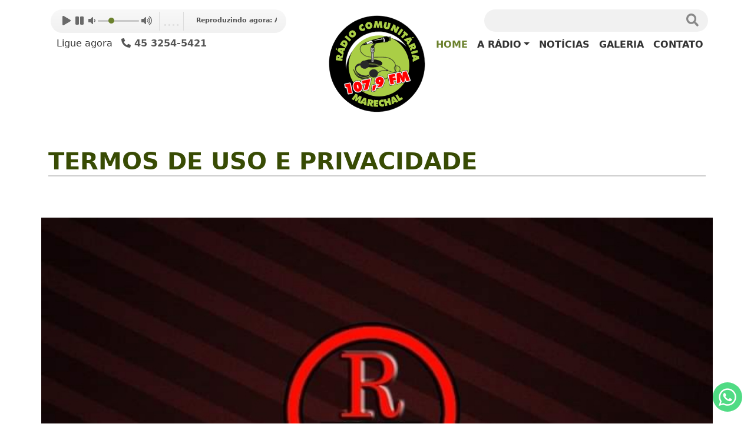

--- FILE ---
content_type: text/html; charset=utf-8
request_url: https://marechalfm.com.br/termos-de-uso-e-privacidade.html
body_size: 17750
content:
<!DOCTYPE html>
<html lang="pt-br" class="no-js">
<head>
  <meta charset="utf-8">
  <meta http-equiv="X-UA-Compatible" content="IE=edge">
  <meta name="viewport" content="width=400, initial-scale=1.0, maximum-scale=1.0, user-scalable=no, shrink-to-fit=no">
  
			<title>MARECHAL FM 107,9</title>
			<meta name="description" content="">
			<meta name="keywords" content="">
			<meta name="googlebot" content="index,follow" />
			<meta name="robots" content="index,follow">
			
			<meta itemprop="name" content="MARECHAL FM 107,9">
			<meta itemprop="description" content="">
			<meta itemprop="image" content="https://marechalfm.com.br/assets/images/face_logo.jpg">
			
			<meta property="og:title" content="MARECHAL FM 107,9"/>
			<meta property="og:site_name" content="MARECHAL FM 107,9" />
			<meta property="og:type" content="article"/>
			<meta property="og:image" content="https://marechalfm.com.br/assets/images/face_logo.jpg"/>
			<meta property="og:url" content="http://marechalfm.com.br/termos-de-uso-e-privacidade.html"/>
			<meta property="og:description" content=""/>
			<meta property="fb:admins" content=""/>
			
			<meta name="twitter:card" content="summary">
			<meta name="twitter:url" content="http://marechalfm.com.br/termos-de-uso-e-privacidade.html">
			<meta name="twitter:title" content="MARECHAL FM 107,9">
			<meta name="twitter:description" content="">
			<meta name="twitter:image" content="https://marechalfm.com.br/assets/images/face_logo.jpg">
  <link rel="apple-touch-icon" sizes="180x180" href="https://marechalfm.com.br/assets/favicon/apple-touch-icon.png" />
  <link rel="icon" type="image/png" sizes="32x32" href="https://marechalfm.com.br/assets/favicon/favicon-32x32.png" />
  <link rel="icon" type="image/png" sizes="16x16" href="https://marechalfm.com.br/assets/favicon/favicon-16x16.png" />
  <link rel="manifest" href="https://marechalfm.com.br/assets/favicon/site.webmanifest" />
  <link rel="mask-icon" href="https://marechalfm.com.br/assets/favicon/safari-pinned-tab.svg" color="#73b232" />
  <meta name="msapplication-TileColor" content="#ffffff" />
  <meta name="theme-color" content="#ffffff" />


  <script src="https://code.jquery.com/jquery-3.6.0.min.js" integrity="sha256-/xUj+3OJU5yExlq6GSYGSHk7tPXikynS7ogEvDej/m4=" crossorigin="anonymous"></script>

  <link rel="preconnect" href="https://fonts.googleapis.com">
  <link rel="preconnect" href="https://fonts.gstatic.com" crossorigin>
  <link href="https://fonts.googleapis.com/css2?family=Outfit:wght@400;600;700&family=Poppins&display=swap" rel="stylesheet">

  <link href="https://marechalfm.com.br/assets/css/main.css" rel="stylesheet" type="text/css" />

 
      <script async src="https://www.googletagmanager.com/gtag/js?id=G-7TH472FSD2"></script>
    <script>
      window.dataLayer = window.dataLayer || [];
      function gtag(){dataLayer.push(arguments);}
      gtag('js', new Date());
      gtag('config', 'G-7TH472FSD2', {'debug_mode': false});
    </script>
  
  <script type="text/javascript">
        var _path = "https://marechalfm.com.br/";
    /*
    setTimeout(function(){
      document.getElementById('radioStreamming').play();
    }, 2000);
*/
    function setVolume(volume) {
      document.getElementById('radioStreamming').volume = volume;
      $.ajax({
        type: "POST",
        data: { action: "setRadioDefault", volume: volume },
        url: _path + "process.php",
        dataType: "json",
        success: function (data) {
          console.log(data['status']);
        },
      });
      return false;
    }
    

    function fnEqualizer(stats) {
      if (stats == "active") {
        $(".equalizerBox img").attr('src', _path + "assets/images/equalizer.gif" );
      } else if (stats == "inactive") {
        $(".equalizerBox img").attr('src', _path + "assets/images/equalizeroff.gif");
      }
    }

    
		$(document).on('click', '.cycle-link', function(){
			var id=$(this).data('id');
			var url = $(this).data('url');
			var target = $(this).data('target');
			$.ajax({
				type:'POST',
				dataType: 'json',
				url:'https://marechalfm.com.br/process.php',
				data:{ action: 'mktcount', banner: id},
				success: function(data){
					window.open(url, target);
				}
			});
		});  </script>

  <style type="text/css">
      </style>
</head><body>

<header class="sticky-top">
  <div class="container p-3 d-flex flex-wrap">
  <div class="col-12 col-sm-12 col-md-9 col-lg-5 order-1 order-sm-1 order-md-1 order-lg-0">
    <div id="playerPerson" class="d-flex justify-content-start">
      <div class="areaPlayer">

        <audio controls="true" id="radioStreamming" preload="true"  volume="0.3">
            <source src="https://8187.brasilstream.com.br/stream">
            Plugin n&atilde;o suportado!
        </audio>
				<a class="btnPlayer"  onclick="document.getElementById('radioStreamming').play(); fnEqualizer('active');">
					<i class="fa fa-play"></i>
				</a>
				<a class="btnPlayer" onclick="document.getElementById('radioStreamming').pause(); fnEqualizer('inactive');">
					<i class="fa fa-pause"></i>
				</a>
        
        <span class="btnPlayer">
          <i class="fa fa-volume-down"></i>
        </span>
        <input type="range" min="0" max="1" step="0.1" value="0.3" class="slider" id="sliderVolume" onchange = "setVolume(this.value)">
				<span class="btnPlayer">
					<i class="fa fa-volume-up"></i>
				</span>
        <div class="equalizerBox">
          <img src="https://marechalfm.com.br/assets/images/equalizeroff.gif" alt="MARECHAL FM 107,9">
        </div>
                <div class="infoTrack">
        <marquee><strong>Reproduzindo agora: AS MELHORES DO DIA</strong></marquee>
        </div>
			</div>
    </div>
    <div class="call_action text-center  text-md-start">
      Ligue agora <a href="tel:4532545421" target="_blank"><strong><i class="fas fa-phone-alt"></i> 45 3254-5421</strong></a>
    </div>
    <button id="menuControl" type="button" class="navbar-toggler me-4 d-block d-md-block d-lg-none" data-bs-toggle="collapse" data-bs-target="#navMenu">
        <i class="fas fa-bars fa-lg"></i>
    </button> 
  </div>

  <div class="logo col-12 col-sm-12 col-md-3 col-lg-2 order-0 order-sm-0 order-md-0 order-lg-1 text-center"><a href="https://marechalfm.com.br/" title="MARECHAL FM 107,9"><img src="https://marechalfm.com.br/assets/images/logo.svg" alt="MARECHAL FM 107,9" class="img-fluid svg"></a></div>

  <div class="col-12 col-sm-12 col-md-12 col-lg-5 order-2 order-sm-2 order-md-2 order-lg-2">
    <!-- Navbar Start -->
    <nav class="navbar navbar-expand-lg p-0">

        <div class="collapse navbar-collapse flex-column justify-content-end" id="navMenu">
            <div class="search-box ">
              <form id="frmSearch" method="GET" action="https://marechalfm.com.br/resultado.html"><input type="text" name="buscar" id="buscar"> <button type="submit"><i class="fas fa-search fa-lg"></i></button></form>
            </div>
            <div class="navbar-nav ms-auto p-4 p-lg-0">
                <a href="https://marechalfm.com.br/" class="nav-item nav-link active">HOME</a>
                <div class="nav-item dropdown">
                    <a href="#" class="nav-link dropdown-toggle" data-bs-toggle="dropdown">A R&Aacute;DIO</a>
                    <div class="dropdown-menu bg-light m-0">
                      <a href="https://marechalfm.com.br/sobre-nos.html" class="nav-item nav-link">SOBRE N&Oacute;S</a>
                      <a href="https://marechalfm.com.br/programacao.html" class="nav-item nav-link">PROGRAMA&Ccedil;&Atilde;O</a>
                      <a href="https://marechalfm.com.br/equipe.html" class="nav-item nav-link">EQUIPE</a>
                    </div>
                </div>
                <a href="https://marechalfm.com.br/noticias.html" class="nav-link">NOT&Iacute;CIAS</a>
                <a href="https://marechalfm.com.br/galeria.html" class="nav-link">GALERIA</a>
                <a href="https://marechalfm.com.br/contato.html" class="nav-link">CONTATO</a>                            
            </div>
        </div>
    </nav>
    <!-- Navbar End -->

  </div>
  </div>
</header><main>
  <div class="container">
		
	<div class="page-title">
		<h1>TERMOS DE USO E PRIVACIDADE</h1>
		<link rel="canonical" href="https://marechalfm.com.br/termos-deuso-e-privacidade.html" />
	</div>

	  </div>
</main>
<section>
    <div id="publicity" class="container owl-carousel owl-theme owl-loaded owl-drag">
    
              <div class="item">
                  <a href="https://www.instagram.com/relojoaria4pontes/" target="_blank"><img src="https://marechalfm.com.br/files/fswnmeviqrndr.jpg" class="img-fluid" /></a>
              </div>
              <div class="item">
                  <a href="https://www.instagram.com/relojoaria4pontes/" target="_blank"><img src="https://marechalfm.com.br/files/xflzotopdznhz.jpg" class="img-fluid" /></a>
              </div>    </div>
</section>

<footer>
      <div class="container">
        <div class="row justify-content-between">
          <div class="col-lg-4 col-md-6">
            <h3>SOBRE N&Oacute;S</h3>
            <p>CNPJ: 02.589.214/0001-70<br />
IE: ISENTO</p>
            <div class="footer-social">
              <ul class="d-flex">
                            </ul>
            </div><!-- Footer social end -->
          </div><!-- Col end -->

          <div class="col-lg-4 col-md-6">
            <h3>NOSSO ENDERE&Ccedil;O</h3>
            <div class="address">
                           <p class="mb-2"><i class="fa fa-map-marker-alt me-3"></i>AVENIDA RIO GRANDE DO SUL, 71<br>MARECHAL CÂNDIDO RONDON /PR</p>
               <p class="mb-2"><i class="fa fa-mobile me-3"></i><a href="tel:554532545421" target="_blank"></a></p>
               <p class="mb-2"><i class="fab fa-whatsapp me-3"></i><a href="http://web.whatsapp.com/send?phone=5545999107120" target="_blank">45 99910-7120</a></p>
               <p class="mb-2"><i class="fa fa-phone-alt me-3"></i><a href="tel:554532545421" target="_blank">45 3254-5421</a></p>
               <p class="mb-2"><i class="fa fa-envelope me-3"></i><a href="mailto:marechalfm@hotmail.com" target="_blank">marechalfm@hotmail.com</a></p>
            </div>
          </div><!-- Col end -->

          <div class="col-lg-3 col-md-6">
            <h3>MENU R&Aacute;PIDO</h3>
            <div class="menu-bottom">
              <ul>
                <li><a href="https://marechalfm.com.br/"><i class="fas fa-caret-right"></i> HOME</a></li>
                <li><a href="https://marechalfm.com.br/sobre-nos.html"><i class="fas fa-caret-right"></i> SOBRE NÓS</a></li>
                <li><a href="https://marechalfm.com.br/programacao.html"><i class="fas fa-caret-right"></i> PROGRAMA&Ccedil;&Atilde;O</a> </li>
                <li><a href="https://marechalfm.com.br/equipe.html"><i class="fas fa-caret-right"></i> EQUIPE</a></li>
                <!-- <li><a href="https://marechalfm.com.br/noticias.html"><i class="fas fa-caret-right"></i> NOT&Iacute;CIAS </a></li>               -->
                <li><a href="https://marechalfm.com.br/galeria.html"><i class="fas fa-caret-right"></i> GALERIA </a></li>
                <li><a href="https://marechalfm.com.br/contato.html"><i class="fas fa-caret-right"></i> CONTATO</a></li>
              </ul>
            </div>
          </div><!-- Col end -->
        </div><!-- Row end -->


  </div><!-- Container end -->

  <div class="copyright">
    <div class="container d-flex flex-wrap">
      <div class="col-12 col-md-6 text-center text-md-start">
        &copy; 2025 &ndash; WWW.MARECHALFM.COM.BR <br>
        Todos os direitos reservados.   
      </div>

      <div class="col-12 col-md-6 text-center text-md-end">
        <a href="https://marechalfm.com.br/termos-de-uso-e-privacidade.html">Termos de Uso e Privacidade</a> <br>
        Desenvolvido por <a href="https://iccons.com.br" target="_blank">ICCons</a>
      </div>
    </div>
    
  </div>

</footer><!-- Footer end -->
<div class="js-top">
<a href="https://marechalfm.com.br/" class="js-gotop"><i class="fa fa-arrow-up"></i></a>
</div>
<div class="btn-whatsapp">
  <a href="https://wa.me/5545999107120" target="_blank"><img src="https://marechalfm.com.br/assets/images/whatsapp.svg" height="50" style="border-radius: 50px;"></a>
</div>


<div class="modal fade" id="teamModal" aria-hidden="true" aria-labelledby="teamModal" tabindex="-1">
  <div class="modal-dialog modal-dialog-centered modal-lg">
    <div class="modal-content p-3">
      <div class="text-end">
        <button type="button" class="btn-close" data-bs-dismiss="modal" aria-label="Close"></button>
      </div>
      <div class="modal-body d-flex flex-wrap">
            <div id="team-photo" class="col-md-6 col-12 d-flex justify-content-center">
            </div>
            <div id="team-description" class="col-md-6 col-12">
            </div>

      </div>
    </div>
  </div>
</div><!-- Option 1: Bootstrap Bundle with Popper -->
<script src=" https://cdn.jsdelivr.net/npm/bootstrap@5.0.2/dist/js/bootstrap.bundle.min.js" integrity="sha384-MrcW6ZMFYlzcLA8Nl+NtUVF0sA7MsXsP1UyJoMp4YLEuNSfAP+JcXn/tWtIaxVXM" crossorigin="anonymous"></script>
<link href="https://cdn.jsdelivr.net/npm/bootstrap@5.0.2/dist/css/bootstrap.min.css" rel="stylesheet" integrity="sha384-EVSTQN3/azprG1Anm3QDgpJLIm9Nao0Yz1ztcQTwFspd3yD65VohhpuuCOmLASjC" crossorigin="anonymous">

<script src="https://cdnjs.cloudflare.com/ajax/libs/font-awesome/5.15.4/js/all.min.js" integrity="sha512-Tn2m0TIpgVyTzzvmxLNuqbSJH3JP8jm+Cy3hvHrW7ndTDcJ1w5mBiksqDBb8GpE2ksktFvDB/ykZ0mDpsZj20w==" crossorigin="anonymous" referrerpolicy="no-referrer"></script>

<script src="https://cdnjs.cloudflare.com/ajax/libs/fancybox/3.5.7/jquery.fancybox.min.js" integrity="sha512-uURl+ZXMBrF4AwGaWmEetzrd+J5/8NRkWAvJx5sbPSSuOb0bZLqf+tOzniObO00BjHa/dD7gub9oCGMLPQHtQA==" crossorigin="anonymous" referrerpolicy="no-referrer"></script>
<link rel="stylesheet" href="https://cdnjs.cloudflare.com/ajax/libs/fancybox/3.5.7/jquery.fancybox.min.css" integrity="sha512-H9jrZiiopUdsLpg94A333EfumgUBpO9MdbxStdeITo+KEIMaNfHNvwyjjDJb+ERPaRS6DpyRlKbvPUasNItRyw==" crossorigin="anonymous" referrerpolicy="no-referrer" />

<script src="https://cdnjs.cloudflare.com/ajax/libs/OwlCarousel2/2.3.4/owl.carousel.min.js" integrity="sha512-bPs7Ae6pVvhOSiIcyUClR7/q2OAsRiovw4vAkX+zJbw3ShAeeqezq50RIIcIURq7Oa20rW2n2q+fyXBNcU9lrw==" crossorigin="anonymous" referrerpolicy="no-referrer"></script>
<link rel="stylesheet" href="https://cdnjs.cloudflare.com/ajax/libs/OwlCarousel2/2.3.4/assets/owl.carousel.min.css" integrity="sha512-tS3S5qG0BlhnQROyJXvNjeEM4UpMXHrQfTGmbQ1gKmelCxlSEBUaxhRBj/EFTzpbP4RVSrpEikbmdJobCvhE3g==" crossorigin="anonymous" referrerpolicy="no-referrer" />

<script src="https://cdnjs.cloudflare.com/ajax/libs/stellar.js/0.6.2/jquery.stellar.min.js" integrity="sha512-PNXCBnFH9wShbV+mYnrfo0Gf3iSREgBWmYAoMIfc+Z83vVq3Nu4yxBk6j+BZ40ZIhtW3WlTQdBvW3AYLAnlgpA==" crossorigin="anonymous" referrerpolicy="no-referrer"></script>

<script src="https://cdnjs.cloudflare.com/ajax/libs/waypoints/4.0.1/jquery.waypoints.min.js" integrity="sha512-CEiA+78TpP9KAIPzqBvxUv8hy41jyI3f2uHi7DGp/Y/Ka973qgSdybNegWFciqh6GrN2UePx2KkflnQUbUhNIA==" crossorigin="anonymous" referrerpolicy="no-referrer"></script>
<script src="https://cdnjs.cloudflare.com/ajax/libs/jquery.sticky/1.0.4/jquery.sticky.min.js" integrity="sha512-QABeEm/oYtKZVyaO8mQQjePTPplrV8qoT7PrwHDJCBLqZl5UmuPi3APEcWwtTNOiH24psax69XPQtEo5dAkGcA==" crossorigin="anonymous" referrerpolicy="no-referrer"></script>

<script src="https://cdnjs.cloudflare.com/ajax/libs/twbs-pagination/1.4.2/jquery.twbsPagination.min.js" integrity="sha512-frFP3ZxLshB4CErXkPVEXnd5ingvYYtYhE5qllGdZmcOlRKNEPbufyupfdSTNmoF5ICaQNO6SenXzOZvoGkiIA==" crossorigin="anonymous" referrerpolicy="no-referrer"></script>

<script src="https://cdnjs.cloudflare.com/ajax/libs/sweetalert/2.1.2/sweetalert.min.js" integrity="sha512-AA1Bzp5Q0K1KanKKmvN/4d3IRKVlv9PYgwFPvm32nPO6QS8yH1HO7LbgB1pgiOxPtfeg5zEn2ba64MUcqJx6CA==" crossorigin="anonymous" referrerpolicy="no-referrer"></script>

<script src="https://cdnjs.cloudflare.com/ajax/libs/wow/1.1.2/wow.min.js" integrity="sha512-Eak/29OTpb36LLo2r47IpVzPBLXnAMPAVypbSZiZ4Qkf8p/7S/XRG5xp7OKWPPYfJT6metI+IORkR5G8F900+g==" crossorigin="anonymous" referrerpolicy="no-referrer"></script>
<script src="https://marechalfm.com.br/assets/js/svg-injector.min.js"></script>
<script src="https://marechalfm.com.br/assets/js/jquery.center.js"></script>

<script src="https://marechalfm.com.br/assets/js/main.js"></script>


<script src="https://maps.googleapis.com/maps/api/js?key=AIzaSyCcABaamniA6OL5YvYSpB3pFMNrXwXnLwU&callback=loadGoogle" defer></script>
<script type="text/javascript">
	document.getElementById('radioStreamming').volume = 0.3;

// request permission on page load 
//<![CDATA[
	function loadGoogle(){
		console.log("GoogleMaps OK!");
	}
jQuery(document).ready(function($){
	if($('#map').length>0){
		var point = new google.maps.LatLng(-25.417093125998743,-49.26207077343747);
		
		var myMapOptions = {
		  zoom: 16,
		  scrollwheel: false,
		  center: point,
		  mapTypeId: google.maps.MapTypeId.ROADMAP
		};
		
		var map = new google.maps.Map(document.getElementById("showMap"),myMapOptions);
		
	
		var marker = new google.maps.Marker({
		  draggable: false,
		  raiseOnDrag: false,
		  map: map,
		  position: point
		});
	}
});
</script>

<div id="fb-root"></div>
<script>
(function(d, s, id) {
	var js, fjs = d.getElementsByTagName(s)[0];
	if (d.getElementById(id)) return;
	js = d.createElement(s);
	js.id = id;
	js.src = "//connect.facebook.net/pt_BR/sdk.js#xfbml=1&version=v2.10";
	fjs.parentNode.insertBefore(js, fjs);
}(document, 'script', 'facebook-jssdk'));
</script>

</body>
</html>


--- FILE ---
content_type: text/css
request_url: https://marechalfm.com.br/assets/css/main.css
body_size: 21378
content:
html {
  font-family: Outfit, Poppins;
}
html a {
  text-decoration: none;
  color: #aace46;
}

header {
  position: relative;
  height: 120px;
  z-index: 99999;
  background-color: #ffffff;
  color: #333333;
}
header audio {
  height: 35px;
  position: relative;
}
header .call_action {
  margin-left: 10px;
  line-height: 35px;
}
header .call_action a {
  color: #555555;
  margin-left: 10px;
}
header .call_action a:hover {
  color: #6b812d;
}
header .search-box {
  position: relative;
  height: 55px;
  width: 100%;
  float: none;
  text-align: right;
}
header .search-box button {
  position: absolute;
  background-color: transparent;
  border: none;
  color: #888888;
  right: 10px;
  top: 6px;
}
header .search-box input {
  position: absolute;
  right: 0;
  border: none;
  background-color: #f1f1f1;
  padding: 7px;
  text-indent: 10px;
  width: 100%;
  max-width: 380px;
  position: relative;
  border-radius: 50px;
}
header .search-box input:focus {
  border: none;
  outline: transparent;
}
header .navbar-nav {
  position: relative;
  margin-top: -15px;
}
header .navbar-nav a {
  font-weight: 600;
}
header .navbar-nav a.nav-link {
  color: #333333;
  font-size: 1rem;
  font-weight: 600;
}
header .navbar-nav a.nav-link.active {
  color: #6b812d;
  font-weight: 700;
}

main {
  position: relative;
  margin-top: 50px;
  /*** Header ***/
}
main #banner {
  position: relative;
  height: 100vh;
  max-height: 550px;
  margin-top: -140px;
  overflow: hidden;
}
main #banner .owl-carousel-inner {
  position: absolute;
  width: 100%;
  height: 100vh;
  max-height: 550px;
  top: 0;
  left: 0;
  display: flex;
  align-items: center;
}
main #banner .owl-carousel-inner .container {
  margin-top: -50px;
}
main #banner .owl-carousel-inner .btn-default {
  border: solid 4px #6b812d;
  color: #f1f1f1;
  font-family: Outfit, Arial, Helvetica, sans-serif;
  font-weight: 700;
  font-size: 1.1rem;
  background-color: transparent;
  text-transform: uppercase;
}
main #banner .owl-carousel-inner .btn-default:hover {
  background-color: #6b812d;
  border: none;
}
main #banner .header-carousel .owl-dots {
  position: absolute;
  width: 60px;
  max-height: 500px;
  top: 0;
  margin-top: auto;
  right: 30px;
  display: flex;
  flex-direction: column;
  align-items: center;
}
main #banner .header-carousel .owl-dots .owl-dot {
  position: relative;
  width: 45px;
  height: 45px;
  margin: 5px 0;
  background: #ffffff;
  box-shadow: 0 0 30px rgba(255, 255, 255, 0.9);
  border-radius: 45px;
  transition: 0.5s;
}
main #banner .header-carousel .owl-dots .owl-dot.active {
  width: 60px;
  height: 60px;
}
main #banner .header-carousel .owl-dots {
  top: 0;
  bottom: 0;
  margin: auto;
}
main #banner .header-carousel .owl-dots .owl-dot img {
  position: absolute;
  width: 100%;
  height: 100%;
  -o-object-fit: cover;
  object-fit: cover;
  padding: 2px;
  border-radius: 45px;
  transition: 0.5s;
}
main .playernow {
  position: relative;
  width: 70%;
  min-width: 300px;
  margin: auto;
  left: 0;
  right: 0;
  z-index: 999;
  top: -85px;
}
main .playernow .player-box {
  background-color: #cccccc;
  padding: 10px;
  color: #555555;
}
main .playernow .player-box .signplay {
  text-align: center;
  margin-right: 15px;
}
main .playernow .left-rounded {
  border-bottom-left-radius: 80px;
  border-top-left-radius: 80px;
}
main .playernow .right-rounded {
  border-bottom-right-radius: 80px;
  border-top-right-radius: 80px;
}
main .playernow .player-active {
  background-color: #aace46;
  padding: 20px;
  line-height: 1rem;
}
main .playernow .player-active img {
  border: 3px #eee solid;
  height: 120px;
}
main .heading-section h2 {
  font-size: 1.8rem;
  font-weight: 700;
  color: #384b04;
  border-bottom: solid 2px #6b812d;
  text-transform: uppercase;
  font-family: Outfit, Arial, Helvetica, sans-serif;
}
main #news {
  position: relative;
  margin-top: -40px;
}
main #news #news-box {
  padding: 10px;
}
main #news #news-box .news-item {
  margin-bottom: 20px;
  padding: 15px;
}
main #news #news-box .news-item h3 {
  font-size: 1.4rem;
  margin-top: 10px;
  line-height: 1.5rem;
  font-family: Outfit, Arial, Helvetica, sans-serif;
  font-weight: 600;
}
main #news #news-box .news-item h3 a {
  color: #384b04;
}
main #news #news-box .news-item .call {
  color: #555555;
  font-size: 1rem;
  line-height: 1.2rem;
  font-family: Outfit, Arial, Helvetica, sans-serif;
}
main #news #news-box .news-item .call .date {
  color: #999;
  font-size: 0.9rem;
  line-height: 1.3rem;
  padding: 0 5px;
}
main #news #news-box .news-item img {
  width: 100%;
  border-radius: 10px;
  box-shadow: 0px 4px 10px -4px rgba(0, 0, 0, 0.4);
}
main #news #gallery-box {
  padding: 10px;
}
main #news #gallery-box .item-news {
  margin-bottom: 5px;
}
main #news #gallery-box .item-news .img-item {
  padding: 5px;
}
main #news #gallery-box .item-news .img-item img {
  border-radius: 10px;
  box-shadow: 0px 4px 10px -4px rgba(0, 0, 0, 0.4);
}
main #news #gallery-box .item-news .data-item {
  padding: 5px;
}
main #news #gallery-box .item-news .data-item h5 {
  font-size: 1rem;
  line-height: 1.3rem;
  font-family: Outfit, Arial, Helvetica, sans-serif;
  font-weight: 600;
}
main #news #gallery-box .item-news .data-item h5 a {
  color: #384b04;
}
main #news #gallery-box .item-news .data-item h5 a:hover {
  color: #6b812d;
}
main #news #gallery-box .item-news .data-item .call-item {
  color: #555555;
  font-size: 0.9rem;
  line-height: 1.2rem;
  font-family: Outfit, Arial, Helvetica, sans-serif;
}

#publicity {
  padding: 20px 0;
}

#publicityRight {
  padding: 40px 0 20px 0;
}

footer {
  position: relative;
  background-color: #aace46;
  padding-top: 60px;
}
footer h3 {
  font-weight: 700;
  border-bottom: #6b812d solid 3px;
  margin-bottom: 35px;
  color: #384b04;
  font-family: Poppins, Arial, Helvetica, sans-serif;
}
footer p {
  font-size: 1.1rem;
}
footer .footer-social {
  padding: 20px;
  margin-top: 40px;
}
footer .footer-social ul {
  padding: 0;
  margin: 0;
  list-style: none;
}
footer .footer-social ul li {
  margin-left: 20px;
}
footer .footer-social ul li:first-child {
  margin-left: 0;
}
footer .footer-social ul li a {
  color: #384b04;
}
footer .footer-social ul li a svg {
  font-size: 1.8rem;
}
footer .footer-social ul li a:hover {
  color: #6b812d;
}
footer .address {
  padding: 0 20px;
  color: #222222;
}
footer .address a {
  color: #222222;
}
footer .address a:hover {
  color: #6b812d;
}
footer .address svg {
  color: #6b812d;
}
footer .menu-bottom {
  padding: 0 20px;
}
footer .menu-bottom ul {
  padding: 0;
  margin: 0;
  list-style: none;
}
footer .menu-bottom ul li {
  line-height: 30px;
}
footer .menu-bottom ul li a {
  color: #222222;
}
footer .menu-bottom ul li a:hover {
  color: #6b812d;
}
footer .copyright {
  background-color: #6b812d;
  padding: 25px 0;
  margin-top: 30px;
  font-size: 0.9rem;
  color: #fafafa;
}
footer .copyright a {
  color: #fafafa;
}
footer .copyright a:hover {
  color: #aace46;
}

#playerPerson #radioStreamming {
  display: none;
}
#playerPerson .areaPlayer {
  display: flex;
  margin: 0;
  width: 100%;
  max-width: 400px;
  height: auto;
  padding: 4px 16px;
  border-radius: 50px;
  -moz-border-radius: 50px;
  -webkit-border-radius: 50px;
  background: rgb(248, 248, 248);
  background: linear-gradient(180deg, rgb(248, 248, 248) 0%, rgb(241, 241, 241) 100%);
}
#playerPerson .areaPlayer .btnPlayer {
  font-size: 1em;
  margin: 4px;
  cursor: pointer;
}
#playerPerson .areaPlayer .btnPlayer svg {
  color: #6a6a6a;
}
#playerPerson .areaPlayer .btnPlayer:hover svg {
  color: #aace46;
}
#playerPerson .areaPlayer .equalizerBox {
  border-left: 1px solid #ddd;
  border-right: 1px solid #ddd;
  padding: 0px 8px;
  margin: 0px 8px;
}
#playerPerson .areaPlayer .infoTrack {
  padding-left: 5px;
  font-size: 0.7rem;
  color: #555555;
  width: 260px;
  height: 28px;
}
#playerPerson .areaPlayer .infoTrack marquee {
  line-height: 30px;
  margin: 0px;
  padding: 0px;
}
#playerPerson .areaPlayer input[type=range] {
  height: 16px;
  -webkit-appearance: none;
  margin: 7px 0;
  width: 70px;
  background-color: transparent;
}
#playerPerson .areaPlayer input[type=range]:focus {
  outline: none;
}
#playerPerson .areaPlayer input[type=range]::-webkit-slider-runnable-track {
  width: 100%;
  height: 3px;
  cursor: pointer;
  background: #c9c9c9;
  border-radius: 50px;
}
#playerPerson .areaPlayer input[type=range]::-webkit-slider-thumb {
  height: 10px;
  width: 10px;
  border-radius: 50px;
  background: #6b812d;
  cursor: pointer;
  -webkit-appearance: none;
  margin-top: -3.5px;
}
#playerPerson .areaPlayer input[type=range]:focus::-webkit-slider-runnable-track {
  background: #c9c9c9;
}
#playerPerson .areaPlayer input[type=range]::-moz-range-track {
  width: 70px;
  height: 3px;
  cursor: pointer;
  background: transparent;
  border-radius: 50px;
}
#playerPerson .areaPlayer input[type=range]::-moz-range-thumb {
  height: 10px;
  width: 10px;
  border-radius: 50px;
  background: #6b812d;
  cursor: pointer;
}
#playerPerson .areaPlayer input[type=range]::-ms-track {
  width: 100%;
  height: 3px;
  cursor: pointer;
  background: transparent;
  border-color: transparent;
  color: transparent;
}
#playerPerson .areaPlayer input[type=range]::-ms-fill-lower {
  background: transparent;
  border-radius: 100px;
}
#playerPerson .areaPlayer input[type=range]::-ms-fill-upper {
  background: transparent;
  border: 0px solid #000000;
  border-radius: 100px;
  box-shadow: 0px 0px 0px #000000;
}
#playerPerson .areaPlayer input[type=range]::-ms-thumb {
  margin-top: 1px;
  box-shadow: 0px 0px 0px #000000;
  border: 0px solid #000000;
  height: 10px;
  width: 10px;
  border-radius: 50px;
  background: #6b812d;
  cursor: pointer;
}
#playerPerson .areaPlayer input[type=range]:focus::-ms-fill-lower {
  background: #c9c9c9;
}
#playerPerson .areaPlayer input[type=range]:focus::-ms-fill-upper {
  background: #c9c9c9;
}

.btn-whatsapp {
  width: 50px;
  height: 50px;
  position: fixed;
  bottom: 20px;
  right: 20px;
  color: #fff;
  text-align: center;
  line-height: 35px;
  border-radius: 50px;
  z-index: 99999;
  opacity: 0.8;
}
.btn-whatsapp:hover {
  opacity: 1;
}

.js-top {
  position: fixed;
  display: none;
  left: 45px;
  bottom: 45px;
  line-height: 40px;
  width: 40px;
  text-align: center;
  z-index: 99;
  background-color: #6b812d;
  color: #ffffff;
  border: none;
  cursor: pointer;
  border-radius: 5px;
  box-shadow: 0px 0px 4px 1px rgba(25, 58, 23, 0.75);
  -webkit-box-shadow: 0px 0px 4px 1px rgba(25, 58, 23, 0.75);
  -moz-box-shadow: 0px 0px 4px 1px rgba(25, 58, 23, 0.75);
}
.js-top svg {
  font-size: 1.5rem;
  padding-top: 6px;
}
.js-top:hover {
  background-color: #384b04;
}
.js-top:hover a {
  color: #ffffff;
}

/*****************************************************
**************  INTERNAL PAGES ***********************
*****************************************************/
main {
  padding: 120px 0px 20px 0;
}
main .page-title {
  margin-bottom: 30px;
}
main h1 {
  text-transform: uppercase;
  font-weight: 700;
  color: #384b04;
  border-bottom: solid 2px #cccccc;
}
main .text {
  font-size: 1.2rem;
}
main .text a {
  color: #6b812d;
}
main .box-image {
  float: left;
  width: 50%;
  padding: 0px 15px 0 0;
}
main .box-image img {
  border-radius: 8px;
  box-shadow: rgba(0, 0, 0, 0.22) 0px 1px 4px;
  transition: 0.5s all ease-in-out;
}
main .box-image img:hover {
  transform: scale(1.1);
}
main .box-gallery {
  margin: 10px 0 40px 0;
}
main .box-gallery .item-gallery {
  padding: 10px;
}
main .box-gallery .item-gallery img {
  border-radius: 8px;
  box-shadow: rgba(0, 0, 0, 0.22) 0px 1px 4px;
  transition: 0.5s all ease-in-out;
}
main .box-gallery .item-gallery img:hover {
  transform: scale(1.1);
}
main #teamBox figure {
  cursor: pointer;
  overflow: hidden;
  border-radius: 8px;
  box-shadow: rgba(0, 0, 0, 0.22) 0px 1px 4px;
}
main #teamBox figure img {
  transition: 0.5s all ease-in-out;
}
main #teamBox figure img:hover {
  transform: scale(1.1);
}
main .list-post .linkTitle {
  color: #384b04;
  font-size: 1.7rem;
  font-weight: 600;
}
main .list-post .linkTitle:hover {
  color: #6b812d;
}
main .list-post .text {
  color: #333333;
}
main .list-post .text .date {
  font-size: 0.8rem;
  color: #888888;
}
main .list-post .text .linkText a {
  color: #384b04;
  font-size: 0.9rem;
  font-weight: 600;
  text-decoration: underline;
}
main .list-post .text .linkText a:hover {
  color: #6b812d;
  text-decoration: none;
}
main .list-post .text .linkButton a {
  color: #384b04;
  font-size: 0.9rem;
  font-weight: 600;
  text-decoration: none;
}
main .list-post .text .linkButton a:hover {
  color: #6b812d;
  text-decoration: none;
}
main .list-post figure {
  cursor: pointer;
  overflow: hidden;
  border-radius: 8px;
  box-shadow: rgba(0, 0, 0, 0.22) 0px 1px 4px;
}
main .list-post figure img {
  transition: 0.5s all ease-in-out;
}
main .list-post figure img:hover {
  transform: scale(1.1);
}
main .page-text {
  margin-top: 10px;
}
main .page-text figure {
  margin-top: 10px;
  margin-right: 15px;
  float: left;
  width: 50%;
  overflow: hidden;
  border-radius: 8px;
  box-shadow: rgba(0, 0, 0, 0.22) 0px 1px 4px;
}
main .page-text figure img {
  transition: 0.5s all ease-in-out;
}
main .page-text figure img:hover {
  transform: scale(1.1);
}
main .gallery .item-gallery figure {
  margin-top: 10px;
  margin-right: 15px;
  float: none;
  width: 100%;
  overflow: hidden;
  border-radius: 8px;
  box-shadow: rgba(0, 0, 0, 0.22) 0px 1px 4px;
}
main .gallery .item-gallery figure img {
  transition: 0.5s all ease-in-out;
}
main .gallery .item-gallery figure img:hover {
  transform: scale(1.1);
}
main label {
  font-weight: 600;
  color: #333333;
}
main .btn-success {
  background-color: #384b04;
  border: #6b812d;
  font-weight: 600;
}
main .btn-success:hover {
  background-color: #6b812d;
}

/** PAGINATION **/
main ul.social-shared {
  list-style: none;
  margin: 0px;
  padding: 0px;
  display: inline;
}
main ul.social-shared li {
  display: inline-block;
}
main ul.social-shared li a {
  color: #999;
}
main ul.social-shared li a:hover {
  color: #384b04;
}
main .nav-pills {
  background-color: #eeeeee;
  padding: 6px 0px;
}
main .nav-pills .nav-link.active {
  background-color: #6b812d;
}
main .nav-pills .show .nav-link {
  background-color: #6b812d;
}
main .nav-link {
  color: #6b812d;
  font-weight: 600;
}
main .nav-link:hover {
  color: #384b04;
}
main .program h4 {
  font-weight: 700;
}
main .program span {
  font-weight: 600;
}
main .active-box {
  background-color: #6b812d;
  color: #eeeeee;
}
main .imgp-box .img-fluid {
  float: none;
}
main .imgp-box img {
  border: solid 8px #cccccc;
}
main .imgp-box img:hover {
  border: solid 8px #aace46;
}

main #pagination .page-item.disabled .page-link svg {
  color: #ccc;
}

main #pagination .page-item .page-link {
  font-weight: 600;
  height: 40px;
  line-height: 40px;
  padding: 0 20px;
  color: #384b04;
}

main #pagination .page-item .page-link svg {
  margin-top: 12px;
  color: #384b04;
}

main #pagination .page-item.active .page-link {
  border-color: #384b04;
  background-color: #384b04;
  color: #dfdfdf;
  font-weight: 600;
  height: 40px;
  line-height: 40px;
  padding: 0 20px;
}

@media (max-width: 1900px) {
  main .playernow {
    position: relative;
    width: 70%;
    min-width: 300px;
    margin: auto;
    left: 0;
    right: 0;
    z-index: 999;
    top: -60px;
  }
  main .playernow .player-box {
    background-color: #cccccc;
    padding: 10px;
    color: #555555;
  }
  main .playernow .player-box .signplay {
    text-align: center;
    margin-right: 15px;
  }
  main .playernow .left-rounded {
    border-bottom-left-radius: 80px;
    border-top-left-radius: 80px;
  }
  main .playernow .right-rounded {
    border-bottom-right-radius: 80px;
    border-top-right-radius: 80px;
  }
  main .playernow .player-active {
    background-color: #aace46;
    padding: 30px;
    line-height: 1rem;
  }
  main .playernow .player-active img {
    border: 3px #eee solid;
    height: 120px;
  }
}
@media (max-width: 1800px) {
main #banner .header-carousel .owl-dots {
margin-top: 150px;
}
  main .playernow {
    position: relative;
    width: 70%;
    min-width: 300px;
    margin: auto;
    left: 0;
    right: 0;
    z-index: 999;
    margin-top: -140px;
  }

}
@media (max-width: 1650px) {
  main {
    padding: 80px 0px 20px 0;
  }
main #banner .header-carousel .owl-dots {
margin-top: 150px;
}
  main #banner {
    height: auto;
    max-height: 500px;
    margin-top: -120px;
    margin-bottom: 40px;
    overflow: hidden;
  }
  main .playernow{
    margin-top: -20px;
  }
  main .playernow .player-box {
    position: absolute;
    top: -999rem;
  }
  main .playernow .player-active {
    width: 100%;
  }

  main #banner .owl-carousel-inner {
    position: absolute;
    width: 100%;
    height: auto;
    max-height: 500px;
  }
  main #banner .owl-carousel-inner .container {
    margin-top: 80px;
  }
}
@media (max-width: 1550px) {
  main .playernow{
    margin-top: -70px;
  }
}
@media (max-width: 991px) {
  header .search-box {
    display: none;
  }
  header .logo .img-fluid {
    max-height: 140px;
  }
  header #menuControl {
    position: relative;
    float: right;
    margin-top: -73px;
    left: -40px;
  }
  header #navMenu {
    position: absolute;
    background-color: #ffffff;
    width: 100%;
    z-index: 999;
    top: -40px;
  }
  header #navMenu .dropdown-menu {
    border: none;
    padding: 2px 8px;
  }
  main {
    padding: 80px 0px 20px 0;
  }
}
@media (max-width: 950px) {
  main #banner .header-carousel .owl-dots {
    display: none;
  }
}
@media (max-width: 768px) {
  header {
    height: auto;
  }
  header #menuControl {
    position: relative;
    float: right;
    margin-top: -73px;
    left: -20px;
  }
  header #navMenu {
    top: -30px;
  }
  main {
    padding: 20px 0px 20px 0;
  }
  main #banner {
    margin-top: -30px;
    margin-bottom: 10px;
  }
  main #banner .container {
    margin-top: 50px;
  }
  main #banner .header-carousel .owl-dots {
    display: none;
  }
  main #banner .header-carousel .owl-carousel-item {
    position: relative;
    min-height: 220px;
  }
  main #banner .header-carousel .owl-carousel-item h1 {
    font-size: 2rem;
    margin-bottom: 30px;
    border-bottom: none;
  }
  main #banner .header-carousel .owl-carousel-item img {
    position: absolute;
    width: 100%;
    height: 100%;
    -o-object-fit: cover;
    object-fit: cover;
  }
  main #banner .header-carousel .owl-carousel-item p {
    display: none;
  }
  main .playernow {
    position: relative;
    top: -20px;
    z-index: 95;
    width: 95%;
  }
  main .playernow .player-active {
    padding: 25px;
  }
  main .playernow .player-active img {
    height: 120px;
    width: 120px;
    margin-right: 8px;
  }
  main .playernow .player-active h4 {
    font-size: 1.3rem;
  }
  main #news {
    margin-top: 20px;
  }
  .page-text figure {
    margin-top: 10px;
    margin-right: 0px;
    float: none;
    width: 100%;
  }
}
@media (max-width: 768px) {
  main #banner {
    margin-top: -60px;
  }
}
@media (max-width: 540px) {
  header {
    height: auto;
  }
  header #menuControl {
    position: relative;
    float: right;
    margin-top: -73px;
    left: 0px;
  }
  main {
    padding: 0px 0px 20px 0;
  }
  main #banner .header-carousel .owl-carousel-item {
    position: relative;
    min-height: 150px;
  }
  main .playernow {
    position: relative;
    margin-top: -20px;
    z-index: 95;
    width: 95%;
  }
  main .playernow .player-active {
    padding: 20px;
  }
  main .playernow .player-active img {
    height: 90px;
    width: 90px;
    margin-right: 8px;
  }
  main .playernow .player-active h4 {
    font-size: 1.3rem;
  }
}
@media (max-width: 500px) {
  header {
    height: auto;
  }
  header #menuControl {
    position: relative;
    float: right;
    margin-top: -73px;
    left: 30px;
  }
  header #playerPerson .areaPlayer .equalizerBox {
    display: none;
  }
}
@media (max-width: 470px) {
  header {
    height: auto;
  }
  header #playerPerson .areaPlayer {
    max-width: 360px;
  }
  header #menuControl {
    position: relative;
    float: right;
    margin-top: -73px;
    left: 40px;
  }
}
@media (max-width: 400px) {
  header {
    height: auto;
  }
  header #menuControl {
    position: relative;
    float: right;
    margin-top: -73px;
    left: 20px;
  }
  main {
    padding: 0px 0px 0px 0;
  }
  main #banner .header-carousel .owl-dots {
    display: none;
  }
  main #banner .header-carousel .owl-carousel-item {
    position: relative;
    min-height: 140px;
  }
  main #banner .header-carousel .owl-carousel-item img {
    position: absolute;
    width: 100%;
    height: 100%;
    -o-object-fit: cover;
    object-fit: cover;
  }
  main #banner .header-carousel .owl-carousel-item p {
    display: none;
  }
  main .playernow {
    width: 95%;
  }
  main .playernow .player-active {
    padding: 15px;
  }
  main .playernow .player-active img {
    height: 80px;
    width: 80px;
    margin-right: 8px;
  }
  main .playernow .player-active h4 {
    font-size: 1.1rem;
  }
  header .equalizerBox {
    display: none;
  }
  header #playerPerson {
    width: 300px;
  }
  header #menuControl {
    margin-left: 300px;
  }
  footer .address {
    padding: 0 10px;
  }
}/*# sourceMappingURL=main.css.map */

--- FILE ---
content_type: image/svg+xml
request_url: https://marechalfm.com.br/assets/images/logo.svg
body_size: 34157
content:
<?xml version="1.0" encoding="UTF-8"?>
<!DOCTYPE svg PUBLIC "-//W3C//DTD SVG 1.1//EN" "http://www.w3.org/Graphics/SVG/1.1/DTD/svg11.dtd">
<!-- Creator: CorelDRAW -->
<svg xmlns="http://www.w3.org/2000/svg" xml:space="preserve" width="350px" height="350px" version="1.1" style="shape-rendering:geometricPrecision; text-rendering:geometricPrecision; image-rendering:optimizeQuality; fill-rule:evenodd; clip-rule:evenodd"
viewBox="0 0 350 350"
 xmlns:xlink="http://www.w3.org/1999/xlink"
 xmlns:xodm="http://www.corel.com/coreldraw/odm/2003">
 <defs>
  <style type="text/css">
   <![CDATA[
    .str2 {stroke:#282829;stroke-width:2.48;stroke-miterlimit:22.9256}
    .str0 {stroke:black;stroke-width:0.94;stroke-miterlimit:22.9256}
    .str1 {stroke:#AACE46;stroke-width:0.94;stroke-miterlimit:22.9256}
    .str3 {stroke:red;stroke-width:0.36;stroke-miterlimit:22.9256}
    .fil9 {fill:none}
    .fil14 {fill:none;fill-rule:nonzero}
    .fil10 {fill:#282829}
    .fil6 {fill:black}
    .fil1 {fill:black}
    .fil5 {fill:#1A1A1A}
    .fil2 {fill:#AACE46}
    .fil11 {fill:#B3B3B3}
    .fil12 {fill:#E6E6E6}
    .fil8 {fill:#E6E6E6}
    .fil13 {fill:#FEFEFE}
    .fil7 {fill:white}
    .fil0 {fill:white}
    .fil3 {fill:#AACE46;fill-rule:nonzero}
    .fil4 {fill:#AACE46;fill-rule:nonzero}
    .fil15 {fill:red;fill-rule:nonzero}
   ]]>
  </style>
    <clipPath id="id0">
     <path d="M199.82 104.7l0.23 -0.03c3.91,-0.21 7.02,-1.42 8.95,-2.81 5.39,-3.87 3.25,-12.71 -4.35,-13.08 -2.92,-0.14 -6.19,0.34 -9.12,0.98 4.36,3.44 6.2,8.7 4.29,14.94z"/>
    </clipPath>
 </defs>
 <g id="Camada_x0020_1">
  <metadata id="CorelCorpID_0Corel-Layer"/>
  <path class="fil0" d="M175 0c96.65,0 175,78.35 175,175 0,96.65 -78.35,175 -175,175 -96.65,0 -175,-78.35 -175,-175 0,-96.65 78.35,-175 175,-175z"/>
  <path class="fil1 str0" d="M180.7 71.1c37.9,0 71.19,19.73 90.15,49.48 -20.73,-21.3 -54.43,-33.7 -86.23,-30.91 -28.38,2.48 -50.09,6.82 -70.08,24.09 -22.87,19.75 -37.82,48.44 -39.41,80.63 -0.83,-5.36 -1.27,-10.86 -1.27,-16.46 0,-59 47.84,-106.83 106.84,-106.83zm-5.7 -50.33c85.18,0 154.23,69.05 154.23,154.23 0,85.18 -69.05,154.23 -154.23,154.23 -85.18,0 -154.23,-69.05 -154.23,-154.23 0,-85.18 69.05,-154.23 154.23,-154.23z"/>
  <circle class="fil2" cx="181.36" cy="181.85" r="98.08"/>
  <path class="fil3" d="M48.09 156.47l4.19 0.55 0.16 -1.2c0.1,-0.73 -0.01,-1.31 -0.31,-1.75 -0.31,-0.44 -0.79,-0.71 -1.46,-0.8 -0.68,-0.08 -1.23,0.04 -1.65,0.39 -0.42,0.34 -0.68,0.88 -0.78,1.61l-0.15 1.2zm14.9 9.65l-21.4 -2.84 1.28 -9.67c0.38,-2.81 1.28,-4.87 2.71,-6.18 1.43,-1.32 3.31,-1.82 5.64,-1.52 1.52,0.21 2.72,0.74 3.6,1.62 0.89,0.87 1.33,1.96 1.33,3.25l9.48 -4.55 -1.14 8.61 -7.57 2.79 7.07 0.94 -1 7.55z"/>
  <path id="_1" class="fil3" d="M61.16 135.22l1.02 -3.06 -2.53 -0.15c-1.28,-0.08 -2.25,-0.17 -2.92,-0.27 -0.67,-0.1 -1.29,-0.23 -1.86,-0.38l-0.04 0.12c0.55,0.22 1.12,0.48 1.72,0.8 0.59,0.33 1.43,0.84 2.5,1.54l2.11 1.4zm4.2 12.23l-18.05 -14.11 2.72 -8.2 22.87 -0.35 -2.63 7.92 -2.79 -0.19 -1.86 5.55 2.37 1.49 -2.63 7.89zm-22.42 -24.62l3.46 5.96 -0.77 2.32 -4.06 -4.14 1.37 -4.14z"/>
  <path id="_2" class="fil3" d="M71.86 113.82c0.87,-1.53 1.2,-2.81 1.02,-3.84 -0.18,-1.04 -0.9,-1.91 -2.14,-2.63 -1.22,-0.69 -2.32,-0.88 -3.3,-0.55 -0.98,0.33 -1.87,1.19 -2.67,2.57l-0.16 0.29 7.25 4.16zm1.89 9.95l-18.71 -10.72 3.12 -5.45c0.99,-1.73 1.93,-3.15 2.82,-4.26 0.9,-1.11 1.76,-1.94 2.6,-2.48 1.78,-1.13 3.62,-1.73 5.52,-1.79 1.91,-0.06 3.76,0.42 5.55,1.46 1.79,1.02 3.14,2.36 4.05,4.03 0.9,1.66 1.32,3.55 1.25,5.67 -0.05,1.02 -0.33,2.2 -0.84,3.53 -0.51,1.33 -1.35,3.01 -2.53,5.06l-2.83 4.95z"/>
  <polygon id="_3" class="fil3" points="86.58,103.36 70.27,89.23 75.43,83.28 91.73,97.4 "/>
  <path id="_4" class="fil3" d="M98.18 81.92c0.82,-0.72 1.25,-1.57 1.27,-2.57 0.01,-1 -0.38,-1.96 -1.19,-2.89 -0.81,-0.94 -1.71,-1.47 -2.7,-1.61 -1,-0.14 -1.91,0.15 -2.73,0.86 -0.83,0.72 -1.25,1.58 -1.26,2.59 -0.01,1.01 0.38,1.98 1.19,2.91 0.8,0.93 1.7,1.46 2.69,1.59 0.99,0.12 1.9,-0.17 2.73,-0.88zm6.07 -10.63c1.04,1.19 1.78,2.49 2.24,3.88 0.47,1.4 0.64,2.85 0.53,4.37 -0.14,1.5 -0.55,2.93 -1.25,4.27 -0.71,1.34 -1.66,2.53 -2.86,3.57 -1.22,1.06 -2.55,1.83 -3.98,2.33 -1.42,0.49 -2.9,0.69 -4.42,0.59 -1.49,-0.09 -2.89,-0.46 -4.19,-1.13 -1.3,-0.67 -2.47,-1.6 -3.52,-2.81 -1.05,-1.22 -1.81,-2.52 -2.28,-3.91 -0.47,-1.39 -0.65,-2.83 -0.52,-4.32 0.13,-1.51 0.54,-2.93 1.24,-4.27 0.7,-1.34 1.67,-2.53 2.89,-3.59 1.23,-1.06 2.56,-1.84 3.98,-2.34 1.43,-0.49 2.9,-0.7 4.42,-0.61 1.48,0.1 2.88,0.49 4.2,1.16 1.31,0.67 2.48,1.61 3.52,2.81z"/>
  <path id="_5" class="fil3" d="M132.09 53.98c-0.93,-0.32 -1.8,-0.48 -2.61,-0.47 -0.81,0 -1.58,0.17 -2.33,0.51 -1.15,0.53 -1.92,1.31 -2.29,2.34 -0.38,1.03 -0.3,2.14 0.24,3.31 0.53,1.15 1.29,1.92 2.28,2.3 0.98,0.38 2.04,0.31 3.16,-0.21 0.68,-0.31 1.3,-0.77 1.87,-1.38 0.58,-0.61 1.13,-1.42 1.67,-2.43l3.16 7.48c-0.63,0.66 -1.29,1.25 -1.99,1.76 -0.69,0.51 -1.43,0.94 -2.2,1.29 -0.95,0.44 -1.92,0.76 -2.9,0.95 -0.99,0.19 -1.93,0.25 -2.82,0.19 -2.2,-0.21 -4.08,-0.87 -5.68,-1.99 -1.59,-1.12 -2.83,-2.67 -3.74,-4.65 -0.67,-1.47 -1.05,-2.94 -1.11,-4.42 -0.07,-1.48 0.16,-2.92 0.69,-4.32 0.53,-1.41 1.32,-2.66 2.38,-3.75 1.05,-1.08 2.33,-1.96 3.82,-2.64 0.79,-0.37 1.62,-0.65 2.47,-0.84 0.85,-0.19 1.71,-0.29 2.6,-0.29l3.33 7.26z"/>
  <path id="_6" class="fil3" d="M149.71 55.78c1.07,-0.25 1.84,-0.81 2.32,-1.68 0.49,-0.87 0.59,-1.9 0.32,-3.1 -0.28,-1.21 -0.82,-2.1 -1.64,-2.69 -0.81,-0.58 -1.76,-0.75 -2.82,-0.5 -1.07,0.24 -1.84,0.81 -2.32,1.69 -0.49,0.89 -0.59,1.93 -0.32,3.13 0.28,1.2 0.82,2.08 1.64,2.65 0.81,0.58 1.76,0.74 2.82,0.5zm10.34 -6.55c0.35,1.55 0.41,3.04 0.16,4.5 -0.24,1.45 -0.77,2.81 -1.58,4.1 -0.82,1.27 -1.85,2.33 -3.1,3.19 -1.25,0.86 -2.65,1.47 -4.2,1.83 -1.57,0.35 -3.1,0.42 -4.59,0.19 -1.5,-0.24 -2.9,-0.75 -4.2,-1.55 -1.27,-0.78 -2.33,-1.77 -3.17,-2.97 -0.84,-1.2 -1.43,-2.58 -1.79,-4.14 -0.36,-1.57 -0.42,-3.07 -0.19,-4.53 0.23,-1.45 0.75,-2.81 1.56,-4.06 0.82,-1.28 1.85,-2.34 3.09,-3.2 1.25,-0.86 2.66,-1.46 4.24,-1.82 1.58,-0.36 3.11,-0.43 4.61,-0.2 1.49,0.22 2.89,0.73 4.19,1.53 1.26,0.78 2.32,1.79 3.17,2.99 0.84,1.21 1.44,2.59 1.8,4.14z"/>
  <path id="_7" class="fil3" d="M185.43 59.82l-0.65 -8.57c-0.03,-0.66 -0.07,-1.32 -0.11,-1.97 -0.03,-0.66 -0.06,-1.31 -0.07,-1.97 -0.11,0.61 -0.26,1.26 -0.45,1.95 -0.18,0.69 -0.41,1.42 -0.67,2.2l-2.76 8.2 -4.6 -0.15 -2.19 -8.38c-0.22,-0.79 -0.4,-1.54 -0.54,-2.23 -0.13,-0.7 -0.23,-1.36 -0.3,-1.98 -0.07,0.66 -0.14,1.32 -0.22,1.96 -0.07,0.65 -0.15,1.3 -0.23,1.96l-1.24 8.51 -7.59 -0.26 4.41 -21.43 7.99 0.27 1.36 5.38c0.04,0.17 0.1,0.42 0.19,0.76 0.57,2.27 0.91,4.13 1,5.59l0.14 0c0.15,-0.91 0.36,-1.87 0.63,-2.89 0.27,-1.02 0.62,-2.17 1.06,-3.44l1.78 -5.2 7.98 0.28 2.68 21.67 -7.6 -0.26z"/>
  <path id="_8" class="fil3" d="M197.16 51.09l2.63 -11.42 7.55 1.75 -2.64 11.47c-0.31,1.33 -0.36,2.29 -0.16,2.86 0.2,0.58 0.69,0.96 1.46,1.13 0.76,0.18 1.36,0.05 1.8,-0.39 0.45,-0.45 0.82,-1.32 1.13,-2.62l2.64 -11.47 7.55 1.74 -2.63 11.41c-0.35,1.49 -0.73,2.7 -1.15,3.62 -0.42,0.92 -0.92,1.66 -1.5,2.21 -1.14,1.12 -2.53,1.86 -4.14,2.22 -1.62,0.37 -3.37,0.33 -5.23,-0.1 -1.88,-0.44 -3.47,-1.17 -4.76,-2.2 -1.29,-1.04 -2.21,-2.31 -2.75,-3.82 -0.28,-0.73 -0.4,-1.6 -0.37,-2.6 0.03,-1.01 0.22,-2.27 0.57,-3.79z"/>
  <path id="_9" class="fil3" d="M218.29 66.65l9.9 -19.16 6.76 3.49 0.79 13.11c0.15,-0.49 0.35,-1.01 0.6,-1.56 0.25,-0.56 0.6,-1.27 1.05,-2.15l3.32 -6.42 6.63 3.43 -9.89 19.15 -6.81 -3.51 -0.75 -12.99c-0.16,0.46 -0.34,0.95 -0.56,1.46 -0.22,0.51 -0.49,1.07 -0.8,1.68l-3.57 6.91 -6.67 -3.44z"/>
  <polygon id="_10" class="fil3" points="240.76,79.07 253.43,61.59 259.82,66.22 247.16,83.71 "/>
  <polygon id="_11" class="fil3" points="252.32,88.05 262.29,77.47 259.16,74.53 264.01,69.39 275.92,80.62 271.08,85.76 267.95,82.81 257.97,93.38 "/>
  <path id="_12" class="fil3" d="M273.83 99.61l1.89 2.61 1.59 -1.97c0.82,-0.99 1.47,-1.72 1.94,-2.21 0.47,-0.48 0.93,-0.92 1.4,-1.28l-0.08 -0.11c-0.5,0.32 -1.05,0.63 -1.66,0.93 -0.61,0.29 -1.51,0.67 -2.71,1.13l-2.37 0.9zm-12.36 -3.77l21.99 -6.37 5.05 6.99 -13.08 18.73 -4.87 -6.75 1.79 -2.15 -3.42 -4.74 -2.58 1.05 -4.88 -6.76zm33.14 -3.77l-6.89 -0.69 -1.43 -1.98 5.76 -0.88 2.56 3.55z"/>
  <path id="_13" class="fil3" d="M293.7 116.75l-3.83 1.76 0.51 1.09c0.31,0.67 0.71,1.12 1.2,1.33 0.49,0.21 1.03,0.18 1.64,-0.1 0.63,-0.28 1.03,-0.68 1.19,-1.2 0.17,-0.52 0.1,-1.11 -0.21,-1.78l-0.5 -1.1zm-17.73 -0.26l19.61 -8.99 4.08 8.89c1.18,2.57 1.51,4.79 0.99,6.66 -0.51,1.88 -1.83,3.31 -3.96,4.29 -1.4,0.64 -2.7,0.82 -3.92,0.55 -1.21,-0.27 -2.16,-0.95 -2.84,-2.04l-5.59 8.9 -3.62 -7.9 4.9 -6.4 -6.47 2.97 -3.18 -6.93z"/>
  <polygon id="_14" class="fil3" points="284.65,136.37 305.41,130.55 307.54,138.14 286.77,143.96 "/>
  <path id="_15" class="fil3" d="M296.82 154.41l0.41 3.19 2.35 -0.97c1.18,-0.48 2.1,-0.83 2.75,-1.03 0.65,-0.2 1.26,-0.36 1.85,-0.46l-0.02 -0.13c-0.59,0.05 -1.23,0.05 -1.9,0.02 -0.68,-0.03 -1.66,-0.12 -2.93,-0.28l-2.51 -0.34zm-9.09 -9.19l22.4 4.84 1.11 8.55 -20.42 10.27 -1.08 -8.26 2.59 -1.04 -0.75 -5.8 -2.78 -0.3 -1.07 -8.26z"/>
  <path class="fil4" d="M112.43 298.47l3.02 -8.11c0.24,-0.62 0.49,-1.23 0.73,-1.85 0.24,-0.61 0.5,-1.22 0.76,-1.83 -0.36,0.51 -0.77,1.04 -1.23,1.59 -0.46,0.56 -0.97,1.13 -1.54,1.73l-5.98 6.34 -4.14 -2.09 1.53 -8.58c0.13,-0.81 0.29,-1.57 0.46,-2.27 0.17,-0.69 0.36,-1.33 0.56,-1.93 -0.35,0.58 -0.7,1.15 -1.03,1.71 -0.35,0.56 -0.69,1.12 -1.04,1.68l-4.72 7.26 -6.83 -3.44 13.07 -17.73 7.19 3.62 -1.04 5.49c-0.03,0.17 -0.07,0.43 -0.14,0.77 -0.44,2.32 -0.92,4.17 -1.44,5.54l0.12 0.06c0.52,-0.77 1.12,-1.56 1.79,-2.38 0.68,-0.82 1.49,-1.72 2.43,-2.7l3.81 -3.99 7.18 3.61 -6.69 20.94 -6.83 -3.44zm18.27 -0.96l3.08 1.03 0.15 -2.54c0.08,-1.29 0.18,-2.27 0.28,-2.95 0.1,-0.67 0.22,-1.29 0.38,-1.86l-0.12 -0.04c-0.22,0.55 -0.49,1.13 -0.81,1.72 -0.32,0.6 -0.84,1.44 -1.55,2.52l-1.41 2.12zm-12.31 4.22l14.21 -18.15 8.24 2.75 0.33 23 -7.96 -2.66 0.21 -2.81 -5.58 -1.86 -1.5 2.38 -7.95 -2.65zm34.72 -6.82l-0.78 4.18 1.19 0.22c0.73,0.14 1.32,0.06 1.78,-0.22 0.46,-0.28 0.75,-0.75 0.87,-1.41 0.13,-0.69 0.03,-1.24 -0.29,-1.69 -0.32,-0.43 -0.85,-0.72 -1.58,-0.86l-1.19 -0.22zm-10.48 14.45l3.98 -21.35 9.65 1.8c2.79,0.53 4.81,1.54 6.06,3.05 1.25,1.51 1.65,3.43 1.22,5.75 -0.29,1.52 -0.89,2.7 -1.82,3.54 -0.92,0.85 -2.03,1.23 -3.33,1.16l4.09 9.75 -8.6 -1.6 -2.42 -7.74 -1.31 7.04 -7.52 -1.4zm21.46 3.33l0.71 -21.7 14.51 0.47 -0.19 5.89 -6.86 -0.22 -0.07 2.09 6.22 0.21 -0.18 5.55 -6.22 -0.2 -0.08 2.27 7.04 0.23 -0.19 5.89 -14.69 -0.48zm32.77 -14.18c-0.76,-0.62 -1.52,-1.08 -2.29,-1.36 -0.77,-0.28 -1.56,-0.39 -2.38,-0.32 -1.27,0.09 -2.26,0.57 -2.97,1.41 -0.72,0.84 -1.03,1.91 -0.93,3.21 0.1,1.27 0.55,2.25 1.34,2.96 0.8,0.7 1.82,1 3.06,0.91 0.75,-0.06 1.5,-0.28 2.25,-0.66 0.75,-0.37 1.56,-0.94 2.42,-1.71l0.37 8.16c-0.82,0.41 -1.65,0.73 -2.49,0.97 -0.83,0.24 -1.67,0.39 -2.51,0.45 -1.06,0.08 -2.08,0.04 -3.08,-0.12 -0.99,-0.16 -1.9,-0.43 -2.72,-0.81 -2,-0.95 -3.55,-2.24 -4.66,-3.85 -1.11,-1.61 -1.74,-3.51 -1.91,-5.7 -0.12,-1.61 0.04,-3.13 0.49,-4.56 0.46,-1.42 1.17,-2.69 2.15,-3.83 1,-1.15 2.18,-2.05 3.55,-2.7 1.38,-0.66 2.88,-1.05 4.53,-1.17 0.88,-0.07 1.75,-0.05 2.61,0.07 0.87,0.12 1.72,0.33 2.56,0.63l0.61 8.02zm4.44 12.44l-4.88 -21.15 7.6 -1.76 1.63 7.05 4.64 -1.08 -1.62 -7.04 7.6 -1.75 4.88 21.15 -7.6 1.76 -1.72 -7.46 -4.65 1.07 1.73 7.46 -7.61 1.75zm27.62 -16.39l3.03 -1.17 -1.51 -2.06c-0.75,-1.04 -1.3,-1.86 -1.66,-2.44 -0.35,-0.58 -0.64,-1.15 -0.88,-1.69l-0.13 0.05c0.19,0.56 0.35,1.18 0.47,1.85 0.14,0.66 0.28,1.64 0.42,2.92l0.26 2.54zm-6.83 11.08l-0.57 -23.04 8.11 -3.12 14.88 17.54 -7.83 3.01 -1.63 -2.3 -5.49 2.11 0.36 2.79 -7.83 3.01zm23.38 -9.83l-10.96 -18.75 6.74 -3.93 7.4 12.66 6.56 -3.83 3.55 6.08 -13.29 7.77z"/>
  <g id="_2594662571296">
   <ellipse class="fil5 str0" cx="159.02" cy="173.66" rx="32.85" ry="12.48"/>
   <path class="fil1 str0" d="M160 110.02l0 0 40.05 -5.35c3.91,-0.21 7.02,-1.42 8.95,-2.81 5.39,-3.87 3.25,-12.71 -4.35,-13.08 -3.22,-0.16 -6.85,0.44 -9.99,1.18 -1.73,0.32 -2.02,0.53 -3.75,0.85l-34.39 8.7 0 0c5.02,2.1 5.71,6.59 3.48,10.51z"/>
   <path class="fil6 str0" d="M140.1 105.81l-0.57 0.31c-3.4,1.85 -7.41,3.78 -10.55,5.84 -2.58,1.69 -2.81,3.31 0.03,2.89 5.26,-0.79 8.81,-1.96 12.58,-2.79 0.29,-0.07 0.59,-0.13 0.89,-0.19 -0.51,-2 -1.28,-4.02 -2.38,-6.06z"/>
   <path class="fil7 str0" d="M142.63 111.84l13.41 -1.41 3.96 -0.41c2.23,-3.92 1.54,-8.41 -3.48,-10.51l-2.19 0.84 -14.03 5.35 -0.2 0.11c1.1,2.04 1.87,4.06 2.38,6.06l0.15 -0.03z"/>
   <path class="fil8" d="M199.82 104.7l0.23 -0.03c3.91,-0.21 7.02,-1.42 8.95,-2.81 5.39,-3.87 3.25,-12.71 -4.35,-13.08 -2.92,-0.14 -6.19,0.34 -9.12,0.98 4.36,3.44 6.2,8.7 4.29,14.94z"/>
   <g style="clip-path:url(#id0)">
    <g>
     <g>
      <rect class="fil9 str0" transform="matrix(1 -0.151271 -0 1 192.295 91.4366)" width="26.25" height="2.13"/>
      <rect class="fil9 str0" transform="matrix(1 -0.151271 -0 1 192.295 93.5693)" width="26.25" height="2.13"/>
      <rect class="fil9 str0" transform="matrix(1 -0.151271 -0 1 192.295 95.7021)" width="26.25" height="2.13"/>
      <rect class="fil9 str0" transform="matrix(1 -0.151271 -0 1 192.295 97.8348)" width="26.25" height="2.13"/>
      <rect class="fil9 str0" transform="matrix(1 -0.151271 -0 1 192.295 99.9676)" width="26.25" height="2.13"/>
      <rect class="fil9 str0" transform="matrix(1 -0.151271 -0 1 192.295 102.1)" width="26.25" height="2.13"/>
     </g>
     <g>
      <g>
       <path class="fil9 str0" d="M197.21 88.39l-1.83 0.8c7.32,2.64 6.31,10.29 3.85,16.85 0.64,-0.25 1.27,-0.49 1.87,-0.68 3.75,-8.54 1.78,-14.54 -3.89,-16.97z"/>
       <path class="fil9 str0" d="M199.14 88.02l-1.83 0.8c7.32,2.64 6.31,10.29 3.85,16.85 0.63,-0.25 1.26,-0.49 1.86,-0.68 3.76,-8.53 1.78,-14.54 -3.88,-16.97z"/>
       <path class="fil9 str0" d="M201.06 87.65l-1.83 0.8c7.33,2.65 6.32,10.29 3.86,16.85 0.63,-0.25 1.26,-0.49 1.86,-0.68 3.76,-8.53 1.78,-14.54 -3.89,-16.97z"/>
       <path class="fil9 str0" d="M202.99 87.28l-1.83 0.8c7.32,2.65 6.32,10.29 3.86,16.85 0.63,-0.25 1.26,-0.49 1.86,-0.68 3.75,-8.53 1.78,-14.53 -3.89,-16.97z"/>
       <path class="fil9 str0" d="M204.92 86.91l-1.83 0.8c7.32,2.65 6.31,10.29 3.85,16.85 0.64,-0.25 1.26,-0.49 1.86,-0.68 3.76,-8.53 1.78,-14.53 -3.88,-16.97z"/>
       <path class="fil9 str0" d="M206.84 86.54l-1.83 0.8c7.33,2.65 6.32,10.29 3.86,16.86 0.63,-0.26 1.26,-0.5 1.86,-0.69 3.76,-8.53 1.78,-14.53 -3.89,-16.97z"/>
      </g>
      <g>
       <g>
        <path class="fil9 str0" d="M197.98 90.58l2.15 -0.33c0.61,0.56 1.13,1.2 1.55,1.9l-1.96 0.3c-0.45,-0.7 -1.02,-1.33 -1.74,-1.87z"/>
        <path class="fil9 str0" d="M199.72 92.45l1.96 -0.3c0.37,0.61 0.66,1.28 0.88,2l-1.93 0.29c-0.21,-0.71 -0.51,-1.38 -0.91,-1.99z"/>
        <path class="fil9 str0" d="M200.63 94.44l1.93 -0.29c0.2,0.65 0.34,1.34 0.41,2.07l-1.96 0.3c-0.06,-0.72 -0.18,-1.42 -0.38,-2.08z"/>
        <path class="fil9 str0" d="M201.01 96.52l1.96 -0.3c0.06,0.68 0.07,1.39 0.02,2.13l-1.97 0.3c0.05,-0.73 0.05,-1.44 -0.01,-2.13z"/>
        <path class="fil9 str0" d="M201.02 98.65l1.97 -0.3c-0.05,0.7 -0.15,1.42 -0.31,2.18l-1.94 0.29c0.13,-0.73 0.23,-1.46 0.28,-2.17z"/>
        <path class="fil9 str0" d="M200.74 100.82l1.94 -0.29c-0.14,0.71 -0.34,1.46 -0.59,2.22l-1.87 0.28c0.2,-0.73 0.38,-1.47 0.52,-2.21z"/>
       </g>
       <g>
        <path class="fil9 str0" d="M199.99 90.27l2.14 -0.32c0.6,0.56 1.1,1.2 1.52,1.9l-1.96 0.3c-0.44,-0.7 -1,-1.33 -1.7,-1.88z"/>
        <path class="fil9 str0" d="M201.69 92.15l1.96 -0.3c0.36,0.62 0.65,1.29 0.86,2l-1.93 0.3c-0.21,-0.71 -0.5,-1.38 -0.89,-2z"/>
        <path class="fil9 str0" d="M202.58 94.15l1.93 -0.3c0.2,0.66 0.33,1.35 0.39,2.08l-1.96 0.29c-0.05,-0.72 -0.17,-1.41 -0.36,-2.07z"/>
        <path class="fil9 str0" d="M202.94 96.22l1.96 -0.29c0.06,0.67 0.06,1.39 0.01,2.13l-1.97 0.3c0.05,-0.73 0.06,-1.44 0,-2.14z"/>
        <path class="fil9 str0" d="M202.94 98.36l1.97 -0.3c-0.05,0.7 -0.16,1.43 -0.32,2.18l-1.94 0.29c0.14,-0.73 0.24,-1.46 0.29,-2.17z"/>
        <path class="fil9 str0" d="M202.65 100.53l1.94 -0.29c-0.15,0.72 -0.35,1.46 -0.6,2.22l-1.87 0.29c0.21,-0.74 0.39,-1.48 0.53,-2.22z"/>
       </g>
       <g>
        <path class="fil9 str0" d="M202 89.97l2.12 -0.32c0.59,0.56 1.09,1.2 1.5,1.9l-1.96 0.3c-0.43,-0.69 -0.97,-1.33 -1.66,-1.88z"/>
        <path class="fil9 str0" d="M203.66 91.85l1.96 -0.3c0.35,0.62 0.63,1.29 0.84,2.01l-1.93 0.29c-0.2,-0.71 -0.49,-1.38 -0.87,-2z"/>
        <path class="fil9 str0" d="M204.53 93.85l1.93 -0.29c0.19,0.65 0.31,1.34 0.37,2.08l-1.95 0.29c-0.05,-0.72 -0.17,-1.41 -0.35,-2.08z"/>
        <path class="fil9 str0" d="M204.88 95.93l1.95 -0.29c0.06,0.67 0.06,1.39 0,2.13l-1.97 0.3c0.06,-0.73 0.07,-1.45 0.02,-2.14z"/>
        <path class="fil9 str0" d="M204.86 98.07l1.97 -0.3c-0.06,0.7 -0.17,1.43 -0.33,2.18l-1.94 0.3c0.14,-0.74 0.24,-1.47 0.3,-2.18z"/>
        <path class="fil9 str0" d="M204.56 100.25l1.94 -0.3c-0.15,0.72 -0.35,1.46 -0.61,2.23l-1.86 0.28c0.21,-0.74 0.39,-1.48 0.53,-2.21z"/>
       </g>
       <g>
        <path class="fil9 str0" d="M204.01 89.66l2.11 -0.31c0.58,0.56 1.07,1.2 1.46,1.91l-1.95 0.29c-0.41,-0.69 -0.95,-1.33 -1.62,-1.89z"/>
        <path class="fil9 str0" d="M205.63 91.55l1.95 -0.29c0.35,0.62 0.63,1.29 0.83,2l-1.94 0.3c-0.19,-0.71 -0.47,-1.38 -0.84,-2.01z"/>
        <path class="fil9 str0" d="M206.47 93.56l1.94 -0.3c0.18,0.66 0.3,1.35 0.36,2.08l-1.96 0.3c-0.05,-0.72 -0.15,-1.42 -0.34,-2.08z"/>
        <path class="fil9 str0" d="M206.81 95.64l1.96 -0.3c0.05,0.68 0.04,1.39 -0.02,2.14l-1.97 0.3c0.06,-0.73 0.08,-1.45 0.03,-2.14z"/>
        <path class="fil9 str0" d="M206.78 97.78l1.97 -0.3c-0.06,0.7 -0.17,1.43 -0.34,2.18l-1.94 0.3c0.14,-0.74 0.25,-1.47 0.31,-2.18z"/>
        <path class="fil9 str0" d="M206.47 99.96l1.94 -0.3c-0.16,0.72 -0.36,1.46 -0.62,2.23l-1.86 0.28c0.21,-0.74 0.4,-1.48 0.54,-2.21z"/>
       </g>
       <g>
        <path class="fil9 str0" d="M206.01 89.36l2.11 -0.32c0.56,0.57 1.04,1.21 1.43,1.92l-1.95 0.29c-0.41,-0.69 -0.93,-1.33 -1.59,-1.89z"/>
        <path class="fil9 str0" d="M207.6 91.25l1.95 -0.29c0.34,0.62 0.61,1.29 0.81,2.01l-1.94 0.29c-0.19,-0.71 -0.46,-1.38 -0.82,-2.01z"/>
        <path class="fil9 str0" d="M208.42 93.26l1.94 -0.29c0.17,0.65 0.29,1.35 0.34,2.08l-1.96 0.3c-0.04,-0.72 -0.14,-1.42 -0.32,-2.09z"/>
        <path class="fil9 str0" d="M208.74 95.35l1.96 -0.3c0.05,0.68 0.04,1.39 -0.03,2.14l-1.97 0.3c0.06,-0.73 0.08,-1.45 0.04,-2.14z"/>
        <path class="fil9 str0" d="M208.7 97.49l1.97 -0.3c-0.06,0.7 -0.18,1.43 -0.35,2.18l-1.94 0.3c0.15,-0.74 0.26,-1.47 0.32,-2.18z"/>
        <path class="fil9 str0" d="M208.38 99.67l1.94 -0.3c-0.16,0.72 -0.37,1.47 -0.63,2.23l-1.85 0.28c0.21,-0.74 0.39,-1.48 0.54,-2.21z"/>
       </g>
       <g>
        <path class="fil9 str0" d="M208.02 89.06l2.09 -0.32c0.56,0.57 1.03,1.22 1.41,1.92l-1.95 0.3c-0.4,-0.7 -0.91,-1.34 -1.55,-1.9z"/>
        <path class="fil9 str0" d="M209.57 90.96l1.95 -0.3c0.33,0.62 0.59,1.3 0.78,2.02l-1.93 0.29c-0.18,-0.71 -0.45,-1.39 -0.8,-2.01z"/>
        <path class="fil9 str0" d="M210.37 92.97l1.93 -0.29c0.18,0.65 0.29,1.35 0.33,2.08l-1.96 0.29c-0.03,-0.72 -0.13,-1.41 -0.3,-2.08z"/>
        <path class="fil9 str0" d="M210.67 95.05l1.96 -0.29c0.04,0.68 0.03,1.39 -0.04,2.14l-1.97 0.3c0.07,-0.73 0.09,-1.45 0.05,-2.15z"/>
        <path class="fil9 str0" d="M210.62 97.2l1.97 -0.3c-0.07,0.7 -0.19,1.43 -0.36,2.19l-1.94 0.29c0.15,-0.74 0.26,-1.47 0.33,-2.18z"/>
        <path class="fil9 str0" d="M210.29 99.38l1.94 -0.29c-0.16,0.71 -0.38,1.46 -0.64,2.22l-1.85 0.28c0.21,-0.73 0.4,-1.47 0.55,-2.21z"/>
       </g>
      </g>
     </g>
    </g>
   </g>
   <path class="fil9 str0" d="M199.82 104.7l0.23 -0.03c3.91,-0.21 7.02,-1.42 8.95,-2.81 5.39,-3.87 3.25,-12.71 -4.35,-13.08 -2.92,-0.14 -6.19,0.34 -9.12,0.98 4.36,3.44 6.2,8.7 4.29,14.94z"/>
   <path class="fil0 str0" d="M195.42 105.29l4.4 -0.59c1.91,-6.24 0.07,-11.5 -4.29,-14.94 -0.29,0.07 -0.58,0.13 -0.87,0.2 -1.37,0.25 -1.84,0.44 -2.83,0.66 4.91,3.89 4.96,9.59 3.59,14.67z"/>
   <path class="fil10 str1" d="M209.96 194.46c-1.13,-1.06 -2.39,-1.86 -3.53,-1.45 -7.48,-6.06 -16.61,-10.99 -26.8,-14.39 -10.63,-3.54 -22.42,-5.42 -34.7,-5.19l0.04 2.46c12,-0.22 23.51,1.61 33.89,5.07 9.83,3.28 18.64,8.02 25.87,13.85l-0.08 0.16c-6.48,-0.55 -12.41,0.18 -17.3,2.02 -5.33,2 -9.42,5.33 -11.64,9.75l2.2 1.1c1.93,-3.84 5.56,-6.75 10.31,-8.54 4.48,-1.68 9.94,-2.36 15.94,-1.89 0.34,1.73 2.81,1.68 4.6,1.39 1.08,-0.17 1.96,-0.29 2.64,-0.4 6.94,2.52 13.56,4.87 17.64,5.81 -6.75,8.25 -18.48,14.16 -29.86,19.14l-5.52 2.37 -1.63 0.69c-2.61,1.1 -5.14,2.17 -7.24,3.1l-0.04 0.01 0.99 2.27 10.19 -4.36c1.11,-0.47 2.23,-0.95 3.36,-1.44 14.69,-6.33 31.74,-13.96 42.94,-20.99l1.45 -0.91 -0.38 -0.31c1.5,-0.87 2.74,-2.06 4.16,-3.4 0.48,-0.46 0.98,-0.93 1.58,-1.47l0.21 -0.18 0.11 -0.26c1.55,-3.73 1.78,-7.01 1.09,-9.73 -0.8,-3.18 -2.84,-5.57 -5.47,-6.99 -2.29,-1.23 -4.73,-1.74 -6.97,-1.59 -0.57,0.04 -1.14,0.12 -1.68,0.24 -1.48,-6.84 -4.66,-12.46 -9.11,-16.81 -6.48,-6.35 -15.62,-9.99 -26.13,-10.85 -7.33,-0.61 -15.43,-0.46 -23.49,-0.32 -12.59,0.23 -25.08,0.46 -34.3,-2.25 -8.14,-2.38 -14.47,-7.15 -18.12,-12.64 -1.55,-2.34 -2.62,-4.81 -3.12,-7.26 -0.49,-2.41 -0.44,-4.82 0.22,-7.09 0.93,-3.15 3.05,-6.06 6.55,-8.39l-1.37 -2.06c-4.02,2.68 -6.46,6.07 -7.55,9.76 -0.78,2.66 -0.84,5.47 -0.27,8.28 0.57,2.77 1.75,5.52 3.48,8.12 3.95,5.94 10.76,11.1 19.48,13.65 9.58,2.81 22.26,2.58 35.04,2.35 7.96,-0.14 15.96,-0.29 23.25,0.31 9.94,0.82 18.55,4.23 24.6,10.14 4.18,4.1 7.15,9.41 8.49,15.92 -0.38,0.21 -0.75,0.43 -1.1,0.69 -1.45,1.08 -2.53,2.61 -2.99,4.55 -0.42,1.75 -0.34,3.83 0.41,6.18 0.56,1.72 1.56,3.37 2.78,4.91 -0.65,1.56 -1.46,3.04 -2.42,4.45 -4.01,-0.83 -10.87,-2.79 -18.33,-5.43 -0.56,-0.51 -1.37,-1.2 -2.37,-2.15zm23.38 8.06c1.93,0.28 3.5,0.33 4.82,0.21 -1.1,-0.96 -2.22,-1.98 -3.27,-3.07 -0.46,0.98 -0.98,1.93 -1.55,2.86zm7.8 -0.51c1.8,-0.75 3.1,-1.98 4.62,-3.42 0.46,-0.44 0.94,-0.89 1.42,-1.33 1.24,-3.08 1.42,-5.75 0.88,-7.92 -0.63,-2.46 -2.21,-4.31 -4.26,-5.41 -1.86,-1.01 -3.83,-1.42 -5.63,-1.3 -0.48,0.03 -0.95,0.1 -1.4,0.2 0.26,1.73 0.43,3.53 0.48,5.39 0.09,3.21 -0.39,6.17 -1.34,8.91 0.23,0.25 0.46,0.5 0.69,0.75 1.44,1.5 3.05,2.89 4.54,4.13zm-4.22 3.3c-1.46,-0.01 -3.14,-0.18 -5.14,-0.53 -1.83,2.42 -4.05,4.65 -6.56,6.71 4.18,-2.07 8.15,-4.14 11.7,-6.18zm-2.49 -21.43l-0.08 0.05c-1,0.75 -1.74,1.8 -2.07,3.14 -0.32,1.33 -0.24,2.96 0.38,4.85 0.3,0.95 0.78,1.89 1.38,2.81 0.54,-2.03 0.8,-4.17 0.74,-6.44 -0.04,-1.52 -0.16,-2.99 -0.35,-4.41z"/>
   <path class="fil10" d="M121.08 180.26c-4.47,-0.05 -7.99,1.68 -10.45,3.97 -10.92,10.16 4.46,22.02 13.5,25.85 3.78,1.6 11.15,2.99 15.24,2.86 0.92,-0.03 3.21,-0.2 5,-1.41 4.27,-2.88 6.52,-1.95 5.56,0.15 -2.61,5.7 -14.73,6.35 -20.04,5.88 -11.26,-0.98 -25.91,-9.75 -27.95,-24.72 3.75,11.4 9.81,14.97 13.8,16.91 -19.04,-14.94 -13.48,-35.49 5.74,-36.19 1.83,-5.35 7.2,-9.22 13.54,-9.22 7.84,0 14.21,5.94 14.21,13.27 0,7.33 -6.37,13.26 -14.21,13.26 -6.88,0 -12.62,-4.56 -13.94,-10.61zm42.99 12.19c7.85,0 14.22,5.94 14.22,13.27 0,7.33 -6.37,13.27 -14.22,13.27 -7.85,0 -14.21,-5.94 -14.21,-13.27 0,-7.33 6.36,-13.27 14.21,-13.27z"/>
   <path class="fil10 str0" d="M99.51 193.01c4.25,25.55 26.73,39.16 54.48,22.06 -26.42,11.62 -49.43,-0.15 -54.48,-22.06z"/>
   <rect class="fil11 str0" x="156.61" y="136.81" width="7.62" height="32.6"/>
   <rect class="fil11 str0" x="154.95" y="122.79" width="11.1" height="13.71"/>
   <polygon class="fil10" points="143.54,109.49 157.13,105.35 158.7,107.83 "/>
   <path class="fil0" d="M160.78 100.96l30.83 -7.85c1.18,0.8 1.91,1.77 2.15,2.93l-32.98 4.92z"/>
   <polygon class="fil12" points="129.48,112.84 139.44,107.71 139.91,108.85 128.96,113.26 "/>
   <polygon class="fil10" points="163.69,138.03 161.2,137.99 162.36,163.48 162.2,138.45 "/>
   <polygon class="fil10" points="159.95,154.98 159.62,167.14 160.86,166.89 "/>
   <polyline class="fil9 str0" points="154.95,127.23 158.23,127.34 158.99,133.12 162.33,133.12 162.47,127.1 164.05,127.1 164.05,133.12 166.05,133.12 "/>
   <path class="fil10 str0" d="M168.23 106.98l5.61 -0.71 0 0 -8.8 11.72c0.37,0.65 0.58,1.41 0.58,2.22 0,2.51 -2.04,4.55 -4.55,4.55 -2.51,0 -4.55,-2.04 -4.55,-4.55 0,-2.52 2.04,-4.55 4.55,-4.55 0.27,0 0.53,0.02 0.78,0.06l6.38 -8.74z"/>
  </g>
  <g>
   <path class="fil9 str2" d="M236.72 229.26c-0.05,0.01 -0.1,0.02 -0.15,0.03l-5.72 1.22 1.72 8.05c0.32,1.52 -0.65,3.01 -2.16,3.33l-10.88 2.33c-1.52,0.32 -3.01,-0.65 -3.33,-2.16l-6.46 -30.27c-0.32,-1.52 0.65,-3.01 2.16,-3.33l20.24 -4.32c1.51,-0.32 3,0.65 3.33,2.16l0.38 1.8 -0.1 -2.34c-0.05,-1.38 0.87,-2.58 2.22,-2.87l11.23 -2.39c1.24,-0.27 2.47,0.3 3.06,1.43l2.84 5.32 0.52 -6.09c0.11,-1.25 0.99,-2.24 2.22,-2.5l11.2 -2.39c1.36,-0.29 2.71,0.44 3.21,1.74l11.24 29.24c0.31,0.8 0.25,1.6 -0.15,2.35 -0.41,0.75 -1.05,1.23 -1.88,1.41l-10.66 2.27c-1.41,0.3 -2.8,-0.5 -3.25,-1.86l-0.89 -2.67 -0.27 3.42c-0.1,1.26 -0.98,2.26 -2.21,2.52l-6.46 1.38c-1.24,0.26 -2.45,-0.29 -3.05,-1.4l-1.65 -3.01 0.28 2.8c0.15,1.43 -0.8,2.72 -2.2,3.02l-10.66 2.28c-0.84,0.17 -1.63,-0.01 -2.31,-0.53 -0.68,-0.53 -1.05,-1.25 -1.09,-2.1l-0.32 -7.87zm-65.14 11.35c-2.04,-1.84 -3.25,-4.31 -3.84,-7.06 -0.32,-1.51 -0.44,-3.07 -0.32,-4.61 0.11,-1.53 0.47,-3.02 1.04,-4.45 1,-2.48 2.54,-4.59 4.62,-6.27 2.14,-1.72 4.65,-2.79 7.32,-3.36 4.24,-0.9 8.41,-0.51 12.16,1.73 3.7,2.21 5.94,5.58 6.83,9.76 0.55,2.57 0.44,5.18 -0.18,7.73 -0.82,3.37 -2.7,7.11 -4.33,10.16l-2.65 4.99c-0.4,0.76 -1.05,1.25 -1.89,1.43l-14.2 3.03c-1.15,0.25 -2.28,-0.22 -2.93,-1.2 -0.15,-0.23 -0.27,-0.47 -0.34,-0.72l-2.08 8.77c-0.26,1.08 -1.07,1.86 -2.15,2.1l-8.13 1.73c-0.91,0.19 -1.77,-0.04 -2.46,-0.66 -0.69,-0.62 -1.01,-1.46 -0.92,-2.38l1.71 -16.03c0.13,-1.23 1,-2.2 2.21,-2.45l10.33 -2.21c0.07,-0.01 0.14,-0.02 0.2,-0.03zm3.09 1.97c0.14,0.46 0.15,0.95 0.03,1.46l-1.16 4.89 3.93 -5.57c-0.95,-0.14 -1.89,-0.4 -2.8,-0.78zm-49.56 -5.99l-1.31 -6.17c-0.32,-1.51 0.65,-3 2.16,-3.33l27.14 -5.78c0.98,-0.21 1.93,0.08 2.62,0.8 0.69,0.73 0.94,1.69 0.68,2.66l-8.76 33.2c-0.28,1.05 -1.07,1.8 -2.13,2.03l-12.24 2.61c-0.98,0.21 -1.93,-0.09 -2.62,-0.82 -0.7,-0.73 -0.93,-1.7 -0.67,-2.67l5.11 -18.54 -5.98 1.28c-0.52,0.11 -1.04,0.06 -1.5,-0.1 0.37,1.12 0.68,2.26 0.92,3.41 1.01,4.74 1.05,9.76 -1.24,14.15 -2.21,4.23 -5.94,6.68 -10.57,7.66 -4.63,0.99 -9.02,0.23 -12.76,-2.72 -3.89,-3.07 -5.94,-7.61 -6.95,-12.36 -1.01,-4.75 -1.01,-9.74 1.3,-14.12 2.21,-4.22 5.93,-6.67 10.55,-7.66 4.61,-0.98 9.02,-0.29 12.76,2.66 1.39,1.09 2.54,2.38 3.49,3.81zm-48.58 16.39l-1.78 0.38c-1.52,0.32 -3.01,-0.65 -3.33,-2.16l-1.96 -9.19c-0.33,-1.51 0.64,-3 2.16,-3.33l15.41 -3.28c1.51,-0.33 3,0.65 3.33,2.16l6.39 29.97c0.32,1.51 -0.65,3.01 -2.16,3.33l-10.88 2.32c-1.51,0.32 -3.01,-0.65 -3.33,-2.16l-3.85 -18.04z"/>
   <path id="_1_0" class="fil13" d="M236.72 229.26c-0.05,0.01 -0.1,0.02 -0.15,0.03l-5.72 1.22 1.72 8.05c0.32,1.52 -0.65,3.01 -2.16,3.33l-10.88 2.33c-1.52,0.32 -3.01,-0.65 -3.33,-2.16l-6.46 -30.27c-0.32,-1.52 0.65,-3.01 2.16,-3.33l20.24 -4.32c1.51,-0.32 3,0.65 3.33,2.16l0.38 1.8 -0.1 -2.34c-0.05,-1.38 0.87,-2.58 2.22,-2.87l11.23 -2.39c1.24,-0.27 2.47,0.3 3.06,1.43l2.84 5.32 0.52 -6.09c0.11,-1.25 0.99,-2.24 2.22,-2.5l11.2 -2.39c1.36,-0.29 2.71,0.44 3.21,1.74l11.24 29.24c0.31,0.8 0.25,1.6 -0.15,2.35 -0.41,0.75 -1.05,1.23 -1.88,1.41l-10.66 2.27c-1.41,0.3 -2.8,-0.5 -3.25,-1.86l-0.89 -2.67 -0.27 3.42c-0.1,1.26 -0.98,2.26 -2.21,2.52l-6.46 1.38c-1.24,0.26 -2.45,-0.29 -3.05,-1.4l-1.65 -3.01 0.28 2.8c0.15,1.43 -0.8,2.72 -2.2,3.02l-10.66 2.28c-0.84,0.17 -1.63,-0.01 -2.31,-0.53 -0.68,-0.53 -1.05,-1.25 -1.09,-2.1l-0.32 -7.87zm-65.14 11.35c-2.04,-1.84 -3.25,-4.31 -3.84,-7.06 -0.32,-1.51 -0.44,-3.07 -0.32,-4.61 0.11,-1.53 0.47,-3.02 1.04,-4.45 1,-2.48 2.54,-4.59 4.62,-6.27 2.14,-1.72 4.65,-2.79 7.32,-3.36 4.24,-0.9 8.41,-0.51 12.16,1.73 3.7,2.21 5.94,5.58 6.83,9.76 0.55,2.57 0.44,5.18 -0.18,7.73 -0.82,3.37 -2.7,7.11 -4.33,10.16l-2.65 4.99c-0.4,0.76 -1.05,1.25 -1.89,1.43l-14.2 3.03c-1.15,0.25 -2.28,-0.22 -2.93,-1.2 -0.15,-0.23 -0.27,-0.47 -0.34,-0.72l-2.08 8.77c-0.26,1.08 -1.07,1.86 -2.15,2.1l-8.13 1.73c-0.91,0.19 -1.77,-0.04 -2.46,-0.66 -0.69,-0.62 -1.01,-1.46 -0.92,-2.38l1.71 -16.03c0.13,-1.23 1,-2.2 2.21,-2.45l10.33 -2.21c0.07,-0.01 0.14,-0.02 0.2,-0.03zm3.09 1.97c0.14,0.46 0.15,0.95 0.03,1.46l-1.16 4.89 3.93 -5.57c-0.95,-0.14 -1.89,-0.4 -2.8,-0.78zm-49.56 -5.99l-1.31 -6.17c-0.32,-1.51 0.65,-3 2.16,-3.33l27.14 -5.78c0.98,-0.21 1.93,0.08 2.62,0.8 0.69,0.73 0.94,1.69 0.68,2.66l-8.76 33.2c-0.28,1.05 -1.07,1.8 -2.13,2.03l-12.24 2.61c-0.98,0.21 -1.93,-0.09 -2.62,-0.82 -0.7,-0.73 -0.93,-1.7 -0.67,-2.67l5.11 -18.54 -5.98 1.28c-0.52,0.11 -1.04,0.06 -1.5,-0.1 0.37,1.12 0.68,2.26 0.92,3.41 1.01,4.74 1.05,9.76 -1.24,14.15 -2.21,4.23 -5.94,6.68 -10.57,7.66 -4.63,0.99 -9.02,0.23 -12.76,-2.72 -3.89,-3.07 -5.94,-7.61 -6.95,-12.36 -1.01,-4.75 -1.01,-9.74 1.3,-14.12 2.21,-4.22 5.93,-6.67 10.55,-7.66 4.61,-0.98 9.02,-0.29 12.76,2.66 1.39,1.09 2.54,2.38 3.49,3.81zm-48.58 16.39l-1.78 0.38c-1.52,0.32 -3.01,-0.65 -3.33,-2.16l-1.96 -9.19c-0.33,-1.51 0.64,-3 2.16,-3.33l15.41 -3.28c1.51,-0.33 3,0.65 3.33,2.16l6.39 29.97c0.32,1.51 -0.65,3.01 -2.16,3.33l-10.88 2.32c-1.51,0.32 -3.01,-0.65 -3.33,-2.16l-3.85 -18.04z"/>
  </g>
  <g>
   <polygon class="fil14 str3" points="78.71,249.66 74.16,250.63 72.2,241.45 87.61,238.16 94,268.12 83.14,270.43 "/>
  </g>
  <g>
   <path id="_1_1" class="fil14 str3" d="M110.3 249.07c0.48,2.19 1.01,3.74 1.62,4.67 0.62,0.93 1.35,1.31 2.19,1.13 0.84,-0.18 1.36,-0.81 1.53,-1.9 0.18,-1.08 0.03,-2.73 -0.44,-4.94 -0.47,-2.2 -1.01,-3.75 -1.61,-4.68 -0.61,-0.93 -1.33,-1.3 -2.18,-1.12 -0.86,0.18 -1.38,0.82 -1.55,1.89 -0.18,1.08 -0.03,2.73 0.44,4.95zm-10.55 2.26c-1.04,-4.87 -0.7,-8.94 1.03,-12.23 1.72,-3.29 4.61,-5.36 8.64,-6.22 4.06,-0.87 7.54,-0.16 10.43,2.12 2.89,2.28 4.86,5.87 5.91,10.78 1.05,4.9 0.72,8.99 -0.99,12.27 -1.71,3.28 -4.59,5.34 -8.65,6.21 -4.03,0.86 -7.5,0.13 -10.43,-2.19 -2.92,-2.31 -4.91,-5.89 -5.94,-10.74z"/>
  </g>
  <g>
   <polygon id="_2_2" class="fil14 str3" points="132.7,259.86 139.04,236.88 128.54,239.12 126.57,229.86 153.71,224.07 144.94,257.25 "/>
  </g>
  <g>
   <polygon id="_3_3" class="fil14 str3" points="159.92,261.61 161.64,245.59 171.96,243.39 168.04,259.88 "/>
  </g>
  <g>
   <path id="_4_4" class="fil14 str3" d="M182.94 226.75c-0.76,0.16 -1.31,0.56 -1.67,1.2 -0.35,0.64 -0.44,1.39 -0.25,2.26 0.18,0.86 0.57,1.5 1.15,1.93 0.58,0.44 1.25,0.57 2.01,0.41 0.75,-0.16 1.31,-0.55 1.65,-1.18 0.36,-0.62 0.44,-1.37 0.25,-2.24 -0.18,-0.87 -0.57,-1.52 -1.15,-1.96 -0.59,-0.44 -1.25,-0.58 -1.99,-0.42zm0.22 13.37c-0.13,0.03 -0.26,0.06 -0.41,0.1 -0.16,0.04 -0.38,0.09 -0.68,0.15 -2.96,0.63 -5.48,0.29 -7.55,-1.04 -2.08,-1.33 -3.42,-3.45 -4.04,-6.37 -0.28,-1.29 -0.37,-2.56 -0.27,-3.8 0.09,-1.24 0.37,-2.45 0.84,-3.62 0.83,-2.06 2.09,-3.77 3.77,-5.12 1.68,-1.35 3.73,-2.29 6.15,-2.8 3.83,-0.82 7.21,-0.35 10.13,1.39 2.92,1.75 4.76,4.39 5.51,7.93 0.44,2.07 0.38,4.23 -0.16,6.48 -0.56,2.26 -1.92,5.42 -4.09,9.5l-2.65 5.01 -14.17 3.03 7.62 -10.84z"/>
  </g>
  <g>
   <polygon id="_5_5" class="fil14 str3" points="218.92,241.47 212.46,211.22 232.67,206.91 234.43,215.13 225.13,217.12 225.87,220.63 234.29,218.83 235.95,226.58 227.52,228.37 229.82,239.15 "/>
  </g>
  <g>
   <path id="_6_6" class="fil14 str3" d="M270.21 230.53l-3.87 -11.7c-0.28,-0.91 -0.56,-1.81 -0.84,-2.7 -0.27,-0.9 -0.54,-1.81 -0.8,-2.72 0.07,0.89 0.09,1.85 0.06,2.87 -0.02,1.02 -0.07,2.11 -0.17,3.29l-0.99 12.37 -6.46 1.38 -5.96 -10.89c-0.58,-1.03 -1.09,-2.01 -1.51,-2.93 -0.43,-0.92 -0.8,-1.8 -1.11,-2.65 0.13,0.95 0.25,1.89 0.38,2.82 0.11,0.93 0.23,1.86 0.35,2.8l1.23 12.27 -10.67 2.27 -1.28 -31.35 11.22 -2.4 3.74 7.02c0.13,0.22 0.3,0.55 0.54,0.99 1.58,2.96 2.69,5.44 3.34,7.43l0.18 -0.04c-0.1,-1.32 -0.15,-2.73 -0.13,-4.24 0.03,-1.52 0.12,-3.24 0.29,-5.16l0.68 -7.84 11.21 -2.39 11.24 29.23 -10.67 2.27z"/>
  </g>
  <polygon id="_7_7" class="fil15" points="78.71,249.66 74.16,250.63 72.2,241.45 87.61,238.16 94,268.12 83.14,270.43 "/>
  <path id="_8_8" class="fil15" d="M110.3 249.07c0.48,2.19 1.01,3.74 1.62,4.67 0.62,0.93 1.35,1.31 2.19,1.13 0.84,-0.18 1.36,-0.81 1.53,-1.9 0.18,-1.08 0.03,-2.73 -0.44,-4.94 -0.47,-2.2 -1.01,-3.75 -1.61,-4.68 -0.61,-0.93 -1.33,-1.3 -2.18,-1.12 -0.86,0.18 -1.38,0.82 -1.55,1.89 -0.18,1.08 -0.03,2.73 0.44,4.95zm-10.55 2.26c-1.04,-4.87 -0.7,-8.94 1.03,-12.23 1.72,-3.29 4.61,-5.36 8.64,-6.22 4.06,-0.87 7.54,-0.16 10.43,2.12 2.89,2.28 4.86,5.87 5.91,10.78 1.05,4.9 0.72,8.99 -0.99,12.27 -1.71,3.28 -4.59,5.34 -8.65,6.21 -4.03,0.86 -7.5,0.13 -10.43,-2.19 -2.92,-2.31 -4.91,-5.89 -5.94,-10.74z"/>
  <polygon id="_9_9" class="fil15" points="132.7,259.86 139.04,236.88 128.54,239.12 126.57,229.86 153.71,224.07 144.94,257.25 "/>
  <polygon id="_10_10" class="fil15" points="159.92,261.61 161.64,245.59 171.96,243.39 168.04,259.88 "/>
  <path id="_11_11" class="fil15" d="M182.94 226.75c-0.76,0.16 -1.31,0.56 -1.67,1.2 -0.35,0.64 -0.44,1.39 -0.25,2.26 0.18,0.86 0.57,1.5 1.15,1.93 0.58,0.44 1.25,0.57 2.01,0.41 0.75,-0.16 1.31,-0.55 1.65,-1.18 0.36,-0.62 0.44,-1.37 0.25,-2.24 -0.18,-0.87 -0.57,-1.52 -1.15,-1.96 -0.59,-0.44 -1.25,-0.58 -1.99,-0.42zm0.22 13.37c-0.13,0.03 -0.26,0.06 -0.41,0.1 -0.16,0.04 -0.38,0.09 -0.68,0.15 -2.96,0.63 -5.48,0.29 -7.55,-1.04 -2.08,-1.33 -3.42,-3.45 -4.04,-6.37 -0.28,-1.29 -0.37,-2.56 -0.27,-3.8 0.09,-1.24 0.37,-2.45 0.84,-3.62 0.83,-2.06 2.09,-3.77 3.77,-5.12 1.68,-1.35 3.73,-2.29 6.15,-2.8 3.83,-0.82 7.21,-0.35 10.13,1.39 2.92,1.75 4.76,4.39 5.51,7.93 0.44,2.07 0.38,4.23 -0.16,6.48 -0.56,2.26 -1.92,5.42 -4.09,9.5l-2.65 5.01 -14.17 3.03 7.62 -10.84z"/>
  <polygon id="_12_12" class="fil15" points="218.92,241.47 212.46,211.22 232.67,206.91 234.43,215.13 225.13,217.12 225.87,220.63 234.29,218.83 235.95,226.58 227.52,228.37 229.82,239.15 "/>
  <path id="_13_13" class="fil15" d="M270.21 230.53l-3.87 -11.7c-0.28,-0.91 -0.56,-1.81 -0.84,-2.7 -0.27,-0.9 -0.54,-1.81 -0.8,-2.72 0.07,0.89 0.09,1.85 0.06,2.87 -0.02,1.02 -0.07,2.11 -0.17,3.29l-0.99 12.37 -6.46 1.38 -5.96 -10.89c-0.58,-1.03 -1.09,-2.01 -1.51,-2.93 -0.43,-0.92 -0.8,-1.8 -1.11,-2.65 0.13,0.95 0.25,1.89 0.38,2.82 0.11,0.93 0.23,1.86 0.35,2.8l1.23 12.27 -10.67 2.27 -1.28 -31.35 11.22 -2.4 3.74 7.02c0.13,0.22 0.3,0.55 0.54,0.99 1.58,2.96 2.69,5.44 3.34,7.43l0.18 -0.04c-0.1,-1.32 -0.15,-2.73 -0.13,-4.24 0.03,-1.52 0.12,-3.24 0.29,-5.16l0.68 -7.84 11.21 -2.39 11.24 29.23 -10.67 2.27z"/>
 </g>
</svg>


--- FILE ---
content_type: application/javascript
request_url: https://marechalfm.com.br/assets/js/jquery.center.js
body_size: 1751
content:
(function($){
     $.fn.extend({
          center: function (options) {
               var options =  $.extend({ // Default values
                    inside:window, // element, center into window
                    transition: 0, // millisecond, transition time
                    minX:0, // pixel, minimum left element value
                    minY:0, // pixel, minimum top element value
                    withScrolling:true, // booleen, take care of the scrollbar (scrollTop)
                    vertical:true, // booleen, center vertical
                    horizontal:true // booleen, center horizontal
               }, options);
               return this.each(function() {
                    var props = {position:'absolute'};
                    if (options.vertical) {
                         var top = ($(options.inside).height() - $(this).outerHeight()) / 2;
                         if (options.withScrolling) top += $(options.inside).scrollTop() || 0;
                         top = (top > options.minY ? top : options.minY);
                         $.extend(props, {top: top+'px'});
                    }
                    if (options.horizontal) {
                          var left = ($(options.inside).width() - $(this).outerWidth()) / 2;
                          if (options.withScrolling) left += $(options.inside).scrollLeft() || 0;
                          left = (left > options.minX ? left : options.minX);
                          $.extend(props, {left: left+'px'});
                    }
                    if (options.transition > 0) $(this).animate(props, options.transition);
                    else $(this).css(props);
                    return $(this);
               });
          }
     });
})(jQuery);

--- FILE ---
content_type: image/svg+xml
request_url: https://marechalfm.com.br/assets/images/logo.svg
body_size: 34157
content:
<?xml version="1.0" encoding="UTF-8"?>
<!DOCTYPE svg PUBLIC "-//W3C//DTD SVG 1.1//EN" "http://www.w3.org/Graphics/SVG/1.1/DTD/svg11.dtd">
<!-- Creator: CorelDRAW -->
<svg xmlns="http://www.w3.org/2000/svg" xml:space="preserve" width="350px" height="350px" version="1.1" style="shape-rendering:geometricPrecision; text-rendering:geometricPrecision; image-rendering:optimizeQuality; fill-rule:evenodd; clip-rule:evenodd"
viewBox="0 0 350 350"
 xmlns:xlink="http://www.w3.org/1999/xlink"
 xmlns:xodm="http://www.corel.com/coreldraw/odm/2003">
 <defs>
  <style type="text/css">
   <![CDATA[
    .str2 {stroke:#282829;stroke-width:2.48;stroke-miterlimit:22.9256}
    .str0 {stroke:black;stroke-width:0.94;stroke-miterlimit:22.9256}
    .str1 {stroke:#AACE46;stroke-width:0.94;stroke-miterlimit:22.9256}
    .str3 {stroke:red;stroke-width:0.36;stroke-miterlimit:22.9256}
    .fil9 {fill:none}
    .fil14 {fill:none;fill-rule:nonzero}
    .fil10 {fill:#282829}
    .fil6 {fill:black}
    .fil1 {fill:black}
    .fil5 {fill:#1A1A1A}
    .fil2 {fill:#AACE46}
    .fil11 {fill:#B3B3B3}
    .fil12 {fill:#E6E6E6}
    .fil8 {fill:#E6E6E6}
    .fil13 {fill:#FEFEFE}
    .fil7 {fill:white}
    .fil0 {fill:white}
    .fil3 {fill:#AACE46;fill-rule:nonzero}
    .fil4 {fill:#AACE46;fill-rule:nonzero}
    .fil15 {fill:red;fill-rule:nonzero}
   ]]>
  </style>
    <clipPath id="id0">
     <path d="M199.82 104.7l0.23 -0.03c3.91,-0.21 7.02,-1.42 8.95,-2.81 5.39,-3.87 3.25,-12.71 -4.35,-13.08 -2.92,-0.14 -6.19,0.34 -9.12,0.98 4.36,3.44 6.2,8.7 4.29,14.94z"/>
    </clipPath>
 </defs>
 <g id="Camada_x0020_1">
  <metadata id="CorelCorpID_0Corel-Layer"/>
  <path class="fil0" d="M175 0c96.65,0 175,78.35 175,175 0,96.65 -78.35,175 -175,175 -96.65,0 -175,-78.35 -175,-175 0,-96.65 78.35,-175 175,-175z"/>
  <path class="fil1 str0" d="M180.7 71.1c37.9,0 71.19,19.73 90.15,49.48 -20.73,-21.3 -54.43,-33.7 -86.23,-30.91 -28.38,2.48 -50.09,6.82 -70.08,24.09 -22.87,19.75 -37.82,48.44 -39.41,80.63 -0.83,-5.36 -1.27,-10.86 -1.27,-16.46 0,-59 47.84,-106.83 106.84,-106.83zm-5.7 -50.33c85.18,0 154.23,69.05 154.23,154.23 0,85.18 -69.05,154.23 -154.23,154.23 -85.18,0 -154.23,-69.05 -154.23,-154.23 0,-85.18 69.05,-154.23 154.23,-154.23z"/>
  <circle class="fil2" cx="181.36" cy="181.85" r="98.08"/>
  <path class="fil3" d="M48.09 156.47l4.19 0.55 0.16 -1.2c0.1,-0.73 -0.01,-1.31 -0.31,-1.75 -0.31,-0.44 -0.79,-0.71 -1.46,-0.8 -0.68,-0.08 -1.23,0.04 -1.65,0.39 -0.42,0.34 -0.68,0.88 -0.78,1.61l-0.15 1.2zm14.9 9.65l-21.4 -2.84 1.28 -9.67c0.38,-2.81 1.28,-4.87 2.71,-6.18 1.43,-1.32 3.31,-1.82 5.64,-1.52 1.52,0.21 2.72,0.74 3.6,1.62 0.89,0.87 1.33,1.96 1.33,3.25l9.48 -4.55 -1.14 8.61 -7.57 2.79 7.07 0.94 -1 7.55z"/>
  <path id="_1" class="fil3" d="M61.16 135.22l1.02 -3.06 -2.53 -0.15c-1.28,-0.08 -2.25,-0.17 -2.92,-0.27 -0.67,-0.1 -1.29,-0.23 -1.86,-0.38l-0.04 0.12c0.55,0.22 1.12,0.48 1.72,0.8 0.59,0.33 1.43,0.84 2.5,1.54l2.11 1.4zm4.2 12.23l-18.05 -14.11 2.72 -8.2 22.87 -0.35 -2.63 7.92 -2.79 -0.19 -1.86 5.55 2.37 1.49 -2.63 7.89zm-22.42 -24.62l3.46 5.96 -0.77 2.32 -4.06 -4.14 1.37 -4.14z"/>
  <path id="_2" class="fil3" d="M71.86 113.82c0.87,-1.53 1.2,-2.81 1.02,-3.84 -0.18,-1.04 -0.9,-1.91 -2.14,-2.63 -1.22,-0.69 -2.32,-0.88 -3.3,-0.55 -0.98,0.33 -1.87,1.19 -2.67,2.57l-0.16 0.29 7.25 4.16zm1.89 9.95l-18.71 -10.72 3.12 -5.45c0.99,-1.73 1.93,-3.15 2.82,-4.26 0.9,-1.11 1.76,-1.94 2.6,-2.48 1.78,-1.13 3.62,-1.73 5.52,-1.79 1.91,-0.06 3.76,0.42 5.55,1.46 1.79,1.02 3.14,2.36 4.05,4.03 0.9,1.66 1.32,3.55 1.25,5.67 -0.05,1.02 -0.33,2.2 -0.84,3.53 -0.51,1.33 -1.35,3.01 -2.53,5.06l-2.83 4.95z"/>
  <polygon id="_3" class="fil3" points="86.58,103.36 70.27,89.23 75.43,83.28 91.73,97.4 "/>
  <path id="_4" class="fil3" d="M98.18 81.92c0.82,-0.72 1.25,-1.57 1.27,-2.57 0.01,-1 -0.38,-1.96 -1.19,-2.89 -0.81,-0.94 -1.71,-1.47 -2.7,-1.61 -1,-0.14 -1.91,0.15 -2.73,0.86 -0.83,0.72 -1.25,1.58 -1.26,2.59 -0.01,1.01 0.38,1.98 1.19,2.91 0.8,0.93 1.7,1.46 2.69,1.59 0.99,0.12 1.9,-0.17 2.73,-0.88zm6.07 -10.63c1.04,1.19 1.78,2.49 2.24,3.88 0.47,1.4 0.64,2.85 0.53,4.37 -0.14,1.5 -0.55,2.93 -1.25,4.27 -0.71,1.34 -1.66,2.53 -2.86,3.57 -1.22,1.06 -2.55,1.83 -3.98,2.33 -1.42,0.49 -2.9,0.69 -4.42,0.59 -1.49,-0.09 -2.89,-0.46 -4.19,-1.13 -1.3,-0.67 -2.47,-1.6 -3.52,-2.81 -1.05,-1.22 -1.81,-2.52 -2.28,-3.91 -0.47,-1.39 -0.65,-2.83 -0.52,-4.32 0.13,-1.51 0.54,-2.93 1.24,-4.27 0.7,-1.34 1.67,-2.53 2.89,-3.59 1.23,-1.06 2.56,-1.84 3.98,-2.34 1.43,-0.49 2.9,-0.7 4.42,-0.61 1.48,0.1 2.88,0.49 4.2,1.16 1.31,0.67 2.48,1.61 3.52,2.81z"/>
  <path id="_5" class="fil3" d="M132.09 53.98c-0.93,-0.32 -1.8,-0.48 -2.61,-0.47 -0.81,0 -1.58,0.17 -2.33,0.51 -1.15,0.53 -1.92,1.31 -2.29,2.34 -0.38,1.03 -0.3,2.14 0.24,3.31 0.53,1.15 1.29,1.92 2.28,2.3 0.98,0.38 2.04,0.31 3.16,-0.21 0.68,-0.31 1.3,-0.77 1.87,-1.38 0.58,-0.61 1.13,-1.42 1.67,-2.43l3.16 7.48c-0.63,0.66 -1.29,1.25 -1.99,1.76 -0.69,0.51 -1.43,0.94 -2.2,1.29 -0.95,0.44 -1.92,0.76 -2.9,0.95 -0.99,0.19 -1.93,0.25 -2.82,0.19 -2.2,-0.21 -4.08,-0.87 -5.68,-1.99 -1.59,-1.12 -2.83,-2.67 -3.74,-4.65 -0.67,-1.47 -1.05,-2.94 -1.11,-4.42 -0.07,-1.48 0.16,-2.92 0.69,-4.32 0.53,-1.41 1.32,-2.66 2.38,-3.75 1.05,-1.08 2.33,-1.96 3.82,-2.64 0.79,-0.37 1.62,-0.65 2.47,-0.84 0.85,-0.19 1.71,-0.29 2.6,-0.29l3.33 7.26z"/>
  <path id="_6" class="fil3" d="M149.71 55.78c1.07,-0.25 1.84,-0.81 2.32,-1.68 0.49,-0.87 0.59,-1.9 0.32,-3.1 -0.28,-1.21 -0.82,-2.1 -1.64,-2.69 -0.81,-0.58 -1.76,-0.75 -2.82,-0.5 -1.07,0.24 -1.84,0.81 -2.32,1.69 -0.49,0.89 -0.59,1.93 -0.32,3.13 0.28,1.2 0.82,2.08 1.64,2.65 0.81,0.58 1.76,0.74 2.82,0.5zm10.34 -6.55c0.35,1.55 0.41,3.04 0.16,4.5 -0.24,1.45 -0.77,2.81 -1.58,4.1 -0.82,1.27 -1.85,2.33 -3.1,3.19 -1.25,0.86 -2.65,1.47 -4.2,1.83 -1.57,0.35 -3.1,0.42 -4.59,0.19 -1.5,-0.24 -2.9,-0.75 -4.2,-1.55 -1.27,-0.78 -2.33,-1.77 -3.17,-2.97 -0.84,-1.2 -1.43,-2.58 -1.79,-4.14 -0.36,-1.57 -0.42,-3.07 -0.19,-4.53 0.23,-1.45 0.75,-2.81 1.56,-4.06 0.82,-1.28 1.85,-2.34 3.09,-3.2 1.25,-0.86 2.66,-1.46 4.24,-1.82 1.58,-0.36 3.11,-0.43 4.61,-0.2 1.49,0.22 2.89,0.73 4.19,1.53 1.26,0.78 2.32,1.79 3.17,2.99 0.84,1.21 1.44,2.59 1.8,4.14z"/>
  <path id="_7" class="fil3" d="M185.43 59.82l-0.65 -8.57c-0.03,-0.66 -0.07,-1.32 -0.11,-1.97 -0.03,-0.66 -0.06,-1.31 -0.07,-1.97 -0.11,0.61 -0.26,1.26 -0.45,1.95 -0.18,0.69 -0.41,1.42 -0.67,2.2l-2.76 8.2 -4.6 -0.15 -2.19 -8.38c-0.22,-0.79 -0.4,-1.54 -0.54,-2.23 -0.13,-0.7 -0.23,-1.36 -0.3,-1.98 -0.07,0.66 -0.14,1.32 -0.22,1.96 -0.07,0.65 -0.15,1.3 -0.23,1.96l-1.24 8.51 -7.59 -0.26 4.41 -21.43 7.99 0.27 1.36 5.38c0.04,0.17 0.1,0.42 0.19,0.76 0.57,2.27 0.91,4.13 1,5.59l0.14 0c0.15,-0.91 0.36,-1.87 0.63,-2.89 0.27,-1.02 0.62,-2.17 1.06,-3.44l1.78 -5.2 7.98 0.28 2.68 21.67 -7.6 -0.26z"/>
  <path id="_8" class="fil3" d="M197.16 51.09l2.63 -11.42 7.55 1.75 -2.64 11.47c-0.31,1.33 -0.36,2.29 -0.16,2.86 0.2,0.58 0.69,0.96 1.46,1.13 0.76,0.18 1.36,0.05 1.8,-0.39 0.45,-0.45 0.82,-1.32 1.13,-2.62l2.64 -11.47 7.55 1.74 -2.63 11.41c-0.35,1.49 -0.73,2.7 -1.15,3.62 -0.42,0.92 -0.92,1.66 -1.5,2.21 -1.14,1.12 -2.53,1.86 -4.14,2.22 -1.62,0.37 -3.37,0.33 -5.23,-0.1 -1.88,-0.44 -3.47,-1.17 -4.76,-2.2 -1.29,-1.04 -2.21,-2.31 -2.75,-3.82 -0.28,-0.73 -0.4,-1.6 -0.37,-2.6 0.03,-1.01 0.22,-2.27 0.57,-3.79z"/>
  <path id="_9" class="fil3" d="M218.29 66.65l9.9 -19.16 6.76 3.49 0.79 13.11c0.15,-0.49 0.35,-1.01 0.6,-1.56 0.25,-0.56 0.6,-1.27 1.05,-2.15l3.32 -6.42 6.63 3.43 -9.89 19.15 -6.81 -3.51 -0.75 -12.99c-0.16,0.46 -0.34,0.95 -0.56,1.46 -0.22,0.51 -0.49,1.07 -0.8,1.68l-3.57 6.91 -6.67 -3.44z"/>
  <polygon id="_10" class="fil3" points="240.76,79.07 253.43,61.59 259.82,66.22 247.16,83.71 "/>
  <polygon id="_11" class="fil3" points="252.32,88.05 262.29,77.47 259.16,74.53 264.01,69.39 275.92,80.62 271.08,85.76 267.95,82.81 257.97,93.38 "/>
  <path id="_12" class="fil3" d="M273.83 99.61l1.89 2.61 1.59 -1.97c0.82,-0.99 1.47,-1.72 1.94,-2.21 0.47,-0.48 0.93,-0.92 1.4,-1.28l-0.08 -0.11c-0.5,0.32 -1.05,0.63 -1.66,0.93 -0.61,0.29 -1.51,0.67 -2.71,1.13l-2.37 0.9zm-12.36 -3.77l21.99 -6.37 5.05 6.99 -13.08 18.73 -4.87 -6.75 1.79 -2.15 -3.42 -4.74 -2.58 1.05 -4.88 -6.76zm33.14 -3.77l-6.89 -0.69 -1.43 -1.98 5.76 -0.88 2.56 3.55z"/>
  <path id="_13" class="fil3" d="M293.7 116.75l-3.83 1.76 0.51 1.09c0.31,0.67 0.71,1.12 1.2,1.33 0.49,0.21 1.03,0.18 1.64,-0.1 0.63,-0.28 1.03,-0.68 1.19,-1.2 0.17,-0.52 0.1,-1.11 -0.21,-1.78l-0.5 -1.1zm-17.73 -0.26l19.61 -8.99 4.08 8.89c1.18,2.57 1.51,4.79 0.99,6.66 -0.51,1.88 -1.83,3.31 -3.96,4.29 -1.4,0.64 -2.7,0.82 -3.92,0.55 -1.21,-0.27 -2.16,-0.95 -2.84,-2.04l-5.59 8.9 -3.62 -7.9 4.9 -6.4 -6.47 2.97 -3.18 -6.93z"/>
  <polygon id="_14" class="fil3" points="284.65,136.37 305.41,130.55 307.54,138.14 286.77,143.96 "/>
  <path id="_15" class="fil3" d="M296.82 154.41l0.41 3.19 2.35 -0.97c1.18,-0.48 2.1,-0.83 2.75,-1.03 0.65,-0.2 1.26,-0.36 1.85,-0.46l-0.02 -0.13c-0.59,0.05 -1.23,0.05 -1.9,0.02 -0.68,-0.03 -1.66,-0.12 -2.93,-0.28l-2.51 -0.34zm-9.09 -9.19l22.4 4.84 1.11 8.55 -20.42 10.27 -1.08 -8.26 2.59 -1.04 -0.75 -5.8 -2.78 -0.3 -1.07 -8.26z"/>
  <path class="fil4" d="M112.43 298.47l3.02 -8.11c0.24,-0.62 0.49,-1.23 0.73,-1.85 0.24,-0.61 0.5,-1.22 0.76,-1.83 -0.36,0.51 -0.77,1.04 -1.23,1.59 -0.46,0.56 -0.97,1.13 -1.54,1.73l-5.98 6.34 -4.14 -2.09 1.53 -8.58c0.13,-0.81 0.29,-1.57 0.46,-2.27 0.17,-0.69 0.36,-1.33 0.56,-1.93 -0.35,0.58 -0.7,1.15 -1.03,1.71 -0.35,0.56 -0.69,1.12 -1.04,1.68l-4.72 7.26 -6.83 -3.44 13.07 -17.73 7.19 3.62 -1.04 5.49c-0.03,0.17 -0.07,0.43 -0.14,0.77 -0.44,2.32 -0.92,4.17 -1.44,5.54l0.12 0.06c0.52,-0.77 1.12,-1.56 1.79,-2.38 0.68,-0.82 1.49,-1.72 2.43,-2.7l3.81 -3.99 7.18 3.61 -6.69 20.94 -6.83 -3.44zm18.27 -0.96l3.08 1.03 0.15 -2.54c0.08,-1.29 0.18,-2.27 0.28,-2.95 0.1,-0.67 0.22,-1.29 0.38,-1.86l-0.12 -0.04c-0.22,0.55 -0.49,1.13 -0.81,1.72 -0.32,0.6 -0.84,1.44 -1.55,2.52l-1.41 2.12zm-12.31 4.22l14.21 -18.15 8.24 2.75 0.33 23 -7.96 -2.66 0.21 -2.81 -5.58 -1.86 -1.5 2.38 -7.95 -2.65zm34.72 -6.82l-0.78 4.18 1.19 0.22c0.73,0.14 1.32,0.06 1.78,-0.22 0.46,-0.28 0.75,-0.75 0.87,-1.41 0.13,-0.69 0.03,-1.24 -0.29,-1.69 -0.32,-0.43 -0.85,-0.72 -1.58,-0.86l-1.19 -0.22zm-10.48 14.45l3.98 -21.35 9.65 1.8c2.79,0.53 4.81,1.54 6.06,3.05 1.25,1.51 1.65,3.43 1.22,5.75 -0.29,1.52 -0.89,2.7 -1.82,3.54 -0.92,0.85 -2.03,1.23 -3.33,1.16l4.09 9.75 -8.6 -1.6 -2.42 -7.74 -1.31 7.04 -7.52 -1.4zm21.46 3.33l0.71 -21.7 14.51 0.47 -0.19 5.89 -6.86 -0.22 -0.07 2.09 6.22 0.21 -0.18 5.55 -6.22 -0.2 -0.08 2.27 7.04 0.23 -0.19 5.89 -14.69 -0.48zm32.77 -14.18c-0.76,-0.62 -1.52,-1.08 -2.29,-1.36 -0.77,-0.28 -1.56,-0.39 -2.38,-0.32 -1.27,0.09 -2.26,0.57 -2.97,1.41 -0.72,0.84 -1.03,1.91 -0.93,3.21 0.1,1.27 0.55,2.25 1.34,2.96 0.8,0.7 1.82,1 3.06,0.91 0.75,-0.06 1.5,-0.28 2.25,-0.66 0.75,-0.37 1.56,-0.94 2.42,-1.71l0.37 8.16c-0.82,0.41 -1.65,0.73 -2.49,0.97 -0.83,0.24 -1.67,0.39 -2.51,0.45 -1.06,0.08 -2.08,0.04 -3.08,-0.12 -0.99,-0.16 -1.9,-0.43 -2.72,-0.81 -2,-0.95 -3.55,-2.24 -4.66,-3.85 -1.11,-1.61 -1.74,-3.51 -1.91,-5.7 -0.12,-1.61 0.04,-3.13 0.49,-4.56 0.46,-1.42 1.17,-2.69 2.15,-3.83 1,-1.15 2.18,-2.05 3.55,-2.7 1.38,-0.66 2.88,-1.05 4.53,-1.17 0.88,-0.07 1.75,-0.05 2.61,0.07 0.87,0.12 1.72,0.33 2.56,0.63l0.61 8.02zm4.44 12.44l-4.88 -21.15 7.6 -1.76 1.63 7.05 4.64 -1.08 -1.62 -7.04 7.6 -1.75 4.88 21.15 -7.6 1.76 -1.72 -7.46 -4.65 1.07 1.73 7.46 -7.61 1.75zm27.62 -16.39l3.03 -1.17 -1.51 -2.06c-0.75,-1.04 -1.3,-1.86 -1.66,-2.44 -0.35,-0.58 -0.64,-1.15 -0.88,-1.69l-0.13 0.05c0.19,0.56 0.35,1.18 0.47,1.85 0.14,0.66 0.28,1.64 0.42,2.92l0.26 2.54zm-6.83 11.08l-0.57 -23.04 8.11 -3.12 14.88 17.54 -7.83 3.01 -1.63 -2.3 -5.49 2.11 0.36 2.79 -7.83 3.01zm23.38 -9.83l-10.96 -18.75 6.74 -3.93 7.4 12.66 6.56 -3.83 3.55 6.08 -13.29 7.77z"/>
  <g id="_2594662571296">
   <ellipse class="fil5 str0" cx="159.02" cy="173.66" rx="32.85" ry="12.48"/>
   <path class="fil1 str0" d="M160 110.02l0 0 40.05 -5.35c3.91,-0.21 7.02,-1.42 8.95,-2.81 5.39,-3.87 3.25,-12.71 -4.35,-13.08 -3.22,-0.16 -6.85,0.44 -9.99,1.18 -1.73,0.32 -2.02,0.53 -3.75,0.85l-34.39 8.7 0 0c5.02,2.1 5.71,6.59 3.48,10.51z"/>
   <path class="fil6 str0" d="M140.1 105.81l-0.57 0.31c-3.4,1.85 -7.41,3.78 -10.55,5.84 -2.58,1.69 -2.81,3.31 0.03,2.89 5.26,-0.79 8.81,-1.96 12.58,-2.79 0.29,-0.07 0.59,-0.13 0.89,-0.19 -0.51,-2 -1.28,-4.02 -2.38,-6.06z"/>
   <path class="fil7 str0" d="M142.63 111.84l13.41 -1.41 3.96 -0.41c2.23,-3.92 1.54,-8.41 -3.48,-10.51l-2.19 0.84 -14.03 5.35 -0.2 0.11c1.1,2.04 1.87,4.06 2.38,6.06l0.15 -0.03z"/>
   <path class="fil8" d="M199.82 104.7l0.23 -0.03c3.91,-0.21 7.02,-1.42 8.95,-2.81 5.39,-3.87 3.25,-12.71 -4.35,-13.08 -2.92,-0.14 -6.19,0.34 -9.12,0.98 4.36,3.44 6.2,8.7 4.29,14.94z"/>
   <g style="clip-path:url(#id0)">
    <g>
     <g>
      <rect class="fil9 str0" transform="matrix(1 -0.151271 -0 1 192.295 91.4366)" width="26.25" height="2.13"/>
      <rect class="fil9 str0" transform="matrix(1 -0.151271 -0 1 192.295 93.5693)" width="26.25" height="2.13"/>
      <rect class="fil9 str0" transform="matrix(1 -0.151271 -0 1 192.295 95.7021)" width="26.25" height="2.13"/>
      <rect class="fil9 str0" transform="matrix(1 -0.151271 -0 1 192.295 97.8348)" width="26.25" height="2.13"/>
      <rect class="fil9 str0" transform="matrix(1 -0.151271 -0 1 192.295 99.9676)" width="26.25" height="2.13"/>
      <rect class="fil9 str0" transform="matrix(1 -0.151271 -0 1 192.295 102.1)" width="26.25" height="2.13"/>
     </g>
     <g>
      <g>
       <path class="fil9 str0" d="M197.21 88.39l-1.83 0.8c7.32,2.64 6.31,10.29 3.85,16.85 0.64,-0.25 1.27,-0.49 1.87,-0.68 3.75,-8.54 1.78,-14.54 -3.89,-16.97z"/>
       <path class="fil9 str0" d="M199.14 88.02l-1.83 0.8c7.32,2.64 6.31,10.29 3.85,16.85 0.63,-0.25 1.26,-0.49 1.86,-0.68 3.76,-8.53 1.78,-14.54 -3.88,-16.97z"/>
       <path class="fil9 str0" d="M201.06 87.65l-1.83 0.8c7.33,2.65 6.32,10.29 3.86,16.85 0.63,-0.25 1.26,-0.49 1.86,-0.68 3.76,-8.53 1.78,-14.54 -3.89,-16.97z"/>
       <path class="fil9 str0" d="M202.99 87.28l-1.83 0.8c7.32,2.65 6.32,10.29 3.86,16.85 0.63,-0.25 1.26,-0.49 1.86,-0.68 3.75,-8.53 1.78,-14.53 -3.89,-16.97z"/>
       <path class="fil9 str0" d="M204.92 86.91l-1.83 0.8c7.32,2.65 6.31,10.29 3.85,16.85 0.64,-0.25 1.26,-0.49 1.86,-0.68 3.76,-8.53 1.78,-14.53 -3.88,-16.97z"/>
       <path class="fil9 str0" d="M206.84 86.54l-1.83 0.8c7.33,2.65 6.32,10.29 3.86,16.86 0.63,-0.26 1.26,-0.5 1.86,-0.69 3.76,-8.53 1.78,-14.53 -3.89,-16.97z"/>
      </g>
      <g>
       <g>
        <path class="fil9 str0" d="M197.98 90.58l2.15 -0.33c0.61,0.56 1.13,1.2 1.55,1.9l-1.96 0.3c-0.45,-0.7 -1.02,-1.33 -1.74,-1.87z"/>
        <path class="fil9 str0" d="M199.72 92.45l1.96 -0.3c0.37,0.61 0.66,1.28 0.88,2l-1.93 0.29c-0.21,-0.71 -0.51,-1.38 -0.91,-1.99z"/>
        <path class="fil9 str0" d="M200.63 94.44l1.93 -0.29c0.2,0.65 0.34,1.34 0.41,2.07l-1.96 0.3c-0.06,-0.72 -0.18,-1.42 -0.38,-2.08z"/>
        <path class="fil9 str0" d="M201.01 96.52l1.96 -0.3c0.06,0.68 0.07,1.39 0.02,2.13l-1.97 0.3c0.05,-0.73 0.05,-1.44 -0.01,-2.13z"/>
        <path class="fil9 str0" d="M201.02 98.65l1.97 -0.3c-0.05,0.7 -0.15,1.42 -0.31,2.18l-1.94 0.29c0.13,-0.73 0.23,-1.46 0.28,-2.17z"/>
        <path class="fil9 str0" d="M200.74 100.82l1.94 -0.29c-0.14,0.71 -0.34,1.46 -0.59,2.22l-1.87 0.28c0.2,-0.73 0.38,-1.47 0.52,-2.21z"/>
       </g>
       <g>
        <path class="fil9 str0" d="M199.99 90.27l2.14 -0.32c0.6,0.56 1.1,1.2 1.52,1.9l-1.96 0.3c-0.44,-0.7 -1,-1.33 -1.7,-1.88z"/>
        <path class="fil9 str0" d="M201.69 92.15l1.96 -0.3c0.36,0.62 0.65,1.29 0.86,2l-1.93 0.3c-0.21,-0.71 -0.5,-1.38 -0.89,-2z"/>
        <path class="fil9 str0" d="M202.58 94.15l1.93 -0.3c0.2,0.66 0.33,1.35 0.39,2.08l-1.96 0.29c-0.05,-0.72 -0.17,-1.41 -0.36,-2.07z"/>
        <path class="fil9 str0" d="M202.94 96.22l1.96 -0.29c0.06,0.67 0.06,1.39 0.01,2.13l-1.97 0.3c0.05,-0.73 0.06,-1.44 0,-2.14z"/>
        <path class="fil9 str0" d="M202.94 98.36l1.97 -0.3c-0.05,0.7 -0.16,1.43 -0.32,2.18l-1.94 0.29c0.14,-0.73 0.24,-1.46 0.29,-2.17z"/>
        <path class="fil9 str0" d="M202.65 100.53l1.94 -0.29c-0.15,0.72 -0.35,1.46 -0.6,2.22l-1.87 0.29c0.21,-0.74 0.39,-1.48 0.53,-2.22z"/>
       </g>
       <g>
        <path class="fil9 str0" d="M202 89.97l2.12 -0.32c0.59,0.56 1.09,1.2 1.5,1.9l-1.96 0.3c-0.43,-0.69 -0.97,-1.33 -1.66,-1.88z"/>
        <path class="fil9 str0" d="M203.66 91.85l1.96 -0.3c0.35,0.62 0.63,1.29 0.84,2.01l-1.93 0.29c-0.2,-0.71 -0.49,-1.38 -0.87,-2z"/>
        <path class="fil9 str0" d="M204.53 93.85l1.93 -0.29c0.19,0.65 0.31,1.34 0.37,2.08l-1.95 0.29c-0.05,-0.72 -0.17,-1.41 -0.35,-2.08z"/>
        <path class="fil9 str0" d="M204.88 95.93l1.95 -0.29c0.06,0.67 0.06,1.39 0,2.13l-1.97 0.3c0.06,-0.73 0.07,-1.45 0.02,-2.14z"/>
        <path class="fil9 str0" d="M204.86 98.07l1.97 -0.3c-0.06,0.7 -0.17,1.43 -0.33,2.18l-1.94 0.3c0.14,-0.74 0.24,-1.47 0.3,-2.18z"/>
        <path class="fil9 str0" d="M204.56 100.25l1.94 -0.3c-0.15,0.72 -0.35,1.46 -0.61,2.23l-1.86 0.28c0.21,-0.74 0.39,-1.48 0.53,-2.21z"/>
       </g>
       <g>
        <path class="fil9 str0" d="M204.01 89.66l2.11 -0.31c0.58,0.56 1.07,1.2 1.46,1.91l-1.95 0.29c-0.41,-0.69 -0.95,-1.33 -1.62,-1.89z"/>
        <path class="fil9 str0" d="M205.63 91.55l1.95 -0.29c0.35,0.62 0.63,1.29 0.83,2l-1.94 0.3c-0.19,-0.71 -0.47,-1.38 -0.84,-2.01z"/>
        <path class="fil9 str0" d="M206.47 93.56l1.94 -0.3c0.18,0.66 0.3,1.35 0.36,2.08l-1.96 0.3c-0.05,-0.72 -0.15,-1.42 -0.34,-2.08z"/>
        <path class="fil9 str0" d="M206.81 95.64l1.96 -0.3c0.05,0.68 0.04,1.39 -0.02,2.14l-1.97 0.3c0.06,-0.73 0.08,-1.45 0.03,-2.14z"/>
        <path class="fil9 str0" d="M206.78 97.78l1.97 -0.3c-0.06,0.7 -0.17,1.43 -0.34,2.18l-1.94 0.3c0.14,-0.74 0.25,-1.47 0.31,-2.18z"/>
        <path class="fil9 str0" d="M206.47 99.96l1.94 -0.3c-0.16,0.72 -0.36,1.46 -0.62,2.23l-1.86 0.28c0.21,-0.74 0.4,-1.48 0.54,-2.21z"/>
       </g>
       <g>
        <path class="fil9 str0" d="M206.01 89.36l2.11 -0.32c0.56,0.57 1.04,1.21 1.43,1.92l-1.95 0.29c-0.41,-0.69 -0.93,-1.33 -1.59,-1.89z"/>
        <path class="fil9 str0" d="M207.6 91.25l1.95 -0.29c0.34,0.62 0.61,1.29 0.81,2.01l-1.94 0.29c-0.19,-0.71 -0.46,-1.38 -0.82,-2.01z"/>
        <path class="fil9 str0" d="M208.42 93.26l1.94 -0.29c0.17,0.65 0.29,1.35 0.34,2.08l-1.96 0.3c-0.04,-0.72 -0.14,-1.42 -0.32,-2.09z"/>
        <path class="fil9 str0" d="M208.74 95.35l1.96 -0.3c0.05,0.68 0.04,1.39 -0.03,2.14l-1.97 0.3c0.06,-0.73 0.08,-1.45 0.04,-2.14z"/>
        <path class="fil9 str0" d="M208.7 97.49l1.97 -0.3c-0.06,0.7 -0.18,1.43 -0.35,2.18l-1.94 0.3c0.15,-0.74 0.26,-1.47 0.32,-2.18z"/>
        <path class="fil9 str0" d="M208.38 99.67l1.94 -0.3c-0.16,0.72 -0.37,1.47 -0.63,2.23l-1.85 0.28c0.21,-0.74 0.39,-1.48 0.54,-2.21z"/>
       </g>
       <g>
        <path class="fil9 str0" d="M208.02 89.06l2.09 -0.32c0.56,0.57 1.03,1.22 1.41,1.92l-1.95 0.3c-0.4,-0.7 -0.91,-1.34 -1.55,-1.9z"/>
        <path class="fil9 str0" d="M209.57 90.96l1.95 -0.3c0.33,0.62 0.59,1.3 0.78,2.02l-1.93 0.29c-0.18,-0.71 -0.45,-1.39 -0.8,-2.01z"/>
        <path class="fil9 str0" d="M210.37 92.97l1.93 -0.29c0.18,0.65 0.29,1.35 0.33,2.08l-1.96 0.29c-0.03,-0.72 -0.13,-1.41 -0.3,-2.08z"/>
        <path class="fil9 str0" d="M210.67 95.05l1.96 -0.29c0.04,0.68 0.03,1.39 -0.04,2.14l-1.97 0.3c0.07,-0.73 0.09,-1.45 0.05,-2.15z"/>
        <path class="fil9 str0" d="M210.62 97.2l1.97 -0.3c-0.07,0.7 -0.19,1.43 -0.36,2.19l-1.94 0.29c0.15,-0.74 0.26,-1.47 0.33,-2.18z"/>
        <path class="fil9 str0" d="M210.29 99.38l1.94 -0.29c-0.16,0.71 -0.38,1.46 -0.64,2.22l-1.85 0.28c0.21,-0.73 0.4,-1.47 0.55,-2.21z"/>
       </g>
      </g>
     </g>
    </g>
   </g>
   <path class="fil9 str0" d="M199.82 104.7l0.23 -0.03c3.91,-0.21 7.02,-1.42 8.95,-2.81 5.39,-3.87 3.25,-12.71 -4.35,-13.08 -2.92,-0.14 -6.19,0.34 -9.12,0.98 4.36,3.44 6.2,8.7 4.29,14.94z"/>
   <path class="fil0 str0" d="M195.42 105.29l4.4 -0.59c1.91,-6.24 0.07,-11.5 -4.29,-14.94 -0.29,0.07 -0.58,0.13 -0.87,0.2 -1.37,0.25 -1.84,0.44 -2.83,0.66 4.91,3.89 4.96,9.59 3.59,14.67z"/>
   <path class="fil10 str1" d="M209.96 194.46c-1.13,-1.06 -2.39,-1.86 -3.53,-1.45 -7.48,-6.06 -16.61,-10.99 -26.8,-14.39 -10.63,-3.54 -22.42,-5.42 -34.7,-5.19l0.04 2.46c12,-0.22 23.51,1.61 33.89,5.07 9.83,3.28 18.64,8.02 25.87,13.85l-0.08 0.16c-6.48,-0.55 -12.41,0.18 -17.3,2.02 -5.33,2 -9.42,5.33 -11.64,9.75l2.2 1.1c1.93,-3.84 5.56,-6.75 10.31,-8.54 4.48,-1.68 9.94,-2.36 15.94,-1.89 0.34,1.73 2.81,1.68 4.6,1.39 1.08,-0.17 1.96,-0.29 2.64,-0.4 6.94,2.52 13.56,4.87 17.64,5.81 -6.75,8.25 -18.48,14.16 -29.86,19.14l-5.52 2.37 -1.63 0.69c-2.61,1.1 -5.14,2.17 -7.24,3.1l-0.04 0.01 0.99 2.27 10.19 -4.36c1.11,-0.47 2.23,-0.95 3.36,-1.44 14.69,-6.33 31.74,-13.96 42.94,-20.99l1.45 -0.91 -0.38 -0.31c1.5,-0.87 2.74,-2.06 4.16,-3.4 0.48,-0.46 0.98,-0.93 1.58,-1.47l0.21 -0.18 0.11 -0.26c1.55,-3.73 1.78,-7.01 1.09,-9.73 -0.8,-3.18 -2.84,-5.57 -5.47,-6.99 -2.29,-1.23 -4.73,-1.74 -6.97,-1.59 -0.57,0.04 -1.14,0.12 -1.68,0.24 -1.48,-6.84 -4.66,-12.46 -9.11,-16.81 -6.48,-6.35 -15.62,-9.99 -26.13,-10.85 -7.33,-0.61 -15.43,-0.46 -23.49,-0.32 -12.59,0.23 -25.08,0.46 -34.3,-2.25 -8.14,-2.38 -14.47,-7.15 -18.12,-12.64 -1.55,-2.34 -2.62,-4.81 -3.12,-7.26 -0.49,-2.41 -0.44,-4.82 0.22,-7.09 0.93,-3.15 3.05,-6.06 6.55,-8.39l-1.37 -2.06c-4.02,2.68 -6.46,6.07 -7.55,9.76 -0.78,2.66 -0.84,5.47 -0.27,8.28 0.57,2.77 1.75,5.52 3.48,8.12 3.95,5.94 10.76,11.1 19.48,13.65 9.58,2.81 22.26,2.58 35.04,2.35 7.96,-0.14 15.96,-0.29 23.25,0.31 9.94,0.82 18.55,4.23 24.6,10.14 4.18,4.1 7.15,9.41 8.49,15.92 -0.38,0.21 -0.75,0.43 -1.1,0.69 -1.45,1.08 -2.53,2.61 -2.99,4.55 -0.42,1.75 -0.34,3.83 0.41,6.18 0.56,1.72 1.56,3.37 2.78,4.91 -0.65,1.56 -1.46,3.04 -2.42,4.45 -4.01,-0.83 -10.87,-2.79 -18.33,-5.43 -0.56,-0.51 -1.37,-1.2 -2.37,-2.15zm23.38 8.06c1.93,0.28 3.5,0.33 4.82,0.21 -1.1,-0.96 -2.22,-1.98 -3.27,-3.07 -0.46,0.98 -0.98,1.93 -1.55,2.86zm7.8 -0.51c1.8,-0.75 3.1,-1.98 4.62,-3.42 0.46,-0.44 0.94,-0.89 1.42,-1.33 1.24,-3.08 1.42,-5.75 0.88,-7.92 -0.63,-2.46 -2.21,-4.31 -4.26,-5.41 -1.86,-1.01 -3.83,-1.42 -5.63,-1.3 -0.48,0.03 -0.95,0.1 -1.4,0.2 0.26,1.73 0.43,3.53 0.48,5.39 0.09,3.21 -0.39,6.17 -1.34,8.91 0.23,0.25 0.46,0.5 0.69,0.75 1.44,1.5 3.05,2.89 4.54,4.13zm-4.22 3.3c-1.46,-0.01 -3.14,-0.18 -5.14,-0.53 -1.83,2.42 -4.05,4.65 -6.56,6.71 4.18,-2.07 8.15,-4.14 11.7,-6.18zm-2.49 -21.43l-0.08 0.05c-1,0.75 -1.74,1.8 -2.07,3.14 -0.32,1.33 -0.24,2.96 0.38,4.85 0.3,0.95 0.78,1.89 1.38,2.81 0.54,-2.03 0.8,-4.17 0.74,-6.44 -0.04,-1.52 -0.16,-2.99 -0.35,-4.41z"/>
   <path class="fil10" d="M121.08 180.26c-4.47,-0.05 -7.99,1.68 -10.45,3.97 -10.92,10.16 4.46,22.02 13.5,25.85 3.78,1.6 11.15,2.99 15.24,2.86 0.92,-0.03 3.21,-0.2 5,-1.41 4.27,-2.88 6.52,-1.95 5.56,0.15 -2.61,5.7 -14.73,6.35 -20.04,5.88 -11.26,-0.98 -25.91,-9.75 -27.95,-24.72 3.75,11.4 9.81,14.97 13.8,16.91 -19.04,-14.94 -13.48,-35.49 5.74,-36.19 1.83,-5.35 7.2,-9.22 13.54,-9.22 7.84,0 14.21,5.94 14.21,13.27 0,7.33 -6.37,13.26 -14.21,13.26 -6.88,0 -12.62,-4.56 -13.94,-10.61zm42.99 12.19c7.85,0 14.22,5.94 14.22,13.27 0,7.33 -6.37,13.27 -14.22,13.27 -7.85,0 -14.21,-5.94 -14.21,-13.27 0,-7.33 6.36,-13.27 14.21,-13.27z"/>
   <path class="fil10 str0" d="M99.51 193.01c4.25,25.55 26.73,39.16 54.48,22.06 -26.42,11.62 -49.43,-0.15 -54.48,-22.06z"/>
   <rect class="fil11 str0" x="156.61" y="136.81" width="7.62" height="32.6"/>
   <rect class="fil11 str0" x="154.95" y="122.79" width="11.1" height="13.71"/>
   <polygon class="fil10" points="143.54,109.49 157.13,105.35 158.7,107.83 "/>
   <path class="fil0" d="M160.78 100.96l30.83 -7.85c1.18,0.8 1.91,1.77 2.15,2.93l-32.98 4.92z"/>
   <polygon class="fil12" points="129.48,112.84 139.44,107.71 139.91,108.85 128.96,113.26 "/>
   <polygon class="fil10" points="163.69,138.03 161.2,137.99 162.36,163.48 162.2,138.45 "/>
   <polygon class="fil10" points="159.95,154.98 159.62,167.14 160.86,166.89 "/>
   <polyline class="fil9 str0" points="154.95,127.23 158.23,127.34 158.99,133.12 162.33,133.12 162.47,127.1 164.05,127.1 164.05,133.12 166.05,133.12 "/>
   <path class="fil10 str0" d="M168.23 106.98l5.61 -0.71 0 0 -8.8 11.72c0.37,0.65 0.58,1.41 0.58,2.22 0,2.51 -2.04,4.55 -4.55,4.55 -2.51,0 -4.55,-2.04 -4.55,-4.55 0,-2.52 2.04,-4.55 4.55,-4.55 0.27,0 0.53,0.02 0.78,0.06l6.38 -8.74z"/>
  </g>
  <g>
   <path class="fil9 str2" d="M236.72 229.26c-0.05,0.01 -0.1,0.02 -0.15,0.03l-5.72 1.22 1.72 8.05c0.32,1.52 -0.65,3.01 -2.16,3.33l-10.88 2.33c-1.52,0.32 -3.01,-0.65 -3.33,-2.16l-6.46 -30.27c-0.32,-1.52 0.65,-3.01 2.16,-3.33l20.24 -4.32c1.51,-0.32 3,0.65 3.33,2.16l0.38 1.8 -0.1 -2.34c-0.05,-1.38 0.87,-2.58 2.22,-2.87l11.23 -2.39c1.24,-0.27 2.47,0.3 3.06,1.43l2.84 5.32 0.52 -6.09c0.11,-1.25 0.99,-2.24 2.22,-2.5l11.2 -2.39c1.36,-0.29 2.71,0.44 3.21,1.74l11.24 29.24c0.31,0.8 0.25,1.6 -0.15,2.35 -0.41,0.75 -1.05,1.23 -1.88,1.41l-10.66 2.27c-1.41,0.3 -2.8,-0.5 -3.25,-1.86l-0.89 -2.67 -0.27 3.42c-0.1,1.26 -0.98,2.26 -2.21,2.52l-6.46 1.38c-1.24,0.26 -2.45,-0.29 -3.05,-1.4l-1.65 -3.01 0.28 2.8c0.15,1.43 -0.8,2.72 -2.2,3.02l-10.66 2.28c-0.84,0.17 -1.63,-0.01 -2.31,-0.53 -0.68,-0.53 -1.05,-1.25 -1.09,-2.1l-0.32 -7.87zm-65.14 11.35c-2.04,-1.84 -3.25,-4.31 -3.84,-7.06 -0.32,-1.51 -0.44,-3.07 -0.32,-4.61 0.11,-1.53 0.47,-3.02 1.04,-4.45 1,-2.48 2.54,-4.59 4.62,-6.27 2.14,-1.72 4.65,-2.79 7.32,-3.36 4.24,-0.9 8.41,-0.51 12.16,1.73 3.7,2.21 5.94,5.58 6.83,9.76 0.55,2.57 0.44,5.18 -0.18,7.73 -0.82,3.37 -2.7,7.11 -4.33,10.16l-2.65 4.99c-0.4,0.76 -1.05,1.25 -1.89,1.43l-14.2 3.03c-1.15,0.25 -2.28,-0.22 -2.93,-1.2 -0.15,-0.23 -0.27,-0.47 -0.34,-0.72l-2.08 8.77c-0.26,1.08 -1.07,1.86 -2.15,2.1l-8.13 1.73c-0.91,0.19 -1.77,-0.04 -2.46,-0.66 -0.69,-0.62 -1.01,-1.46 -0.92,-2.38l1.71 -16.03c0.13,-1.23 1,-2.2 2.21,-2.45l10.33 -2.21c0.07,-0.01 0.14,-0.02 0.2,-0.03zm3.09 1.97c0.14,0.46 0.15,0.95 0.03,1.46l-1.16 4.89 3.93 -5.57c-0.95,-0.14 -1.89,-0.4 -2.8,-0.78zm-49.56 -5.99l-1.31 -6.17c-0.32,-1.51 0.65,-3 2.16,-3.33l27.14 -5.78c0.98,-0.21 1.93,0.08 2.62,0.8 0.69,0.73 0.94,1.69 0.68,2.66l-8.76 33.2c-0.28,1.05 -1.07,1.8 -2.13,2.03l-12.24 2.61c-0.98,0.21 -1.93,-0.09 -2.62,-0.82 -0.7,-0.73 -0.93,-1.7 -0.67,-2.67l5.11 -18.54 -5.98 1.28c-0.52,0.11 -1.04,0.06 -1.5,-0.1 0.37,1.12 0.68,2.26 0.92,3.41 1.01,4.74 1.05,9.76 -1.24,14.15 -2.21,4.23 -5.94,6.68 -10.57,7.66 -4.63,0.99 -9.02,0.23 -12.76,-2.72 -3.89,-3.07 -5.94,-7.61 -6.95,-12.36 -1.01,-4.75 -1.01,-9.74 1.3,-14.12 2.21,-4.22 5.93,-6.67 10.55,-7.66 4.61,-0.98 9.02,-0.29 12.76,2.66 1.39,1.09 2.54,2.38 3.49,3.81zm-48.58 16.39l-1.78 0.38c-1.52,0.32 -3.01,-0.65 -3.33,-2.16l-1.96 -9.19c-0.33,-1.51 0.64,-3 2.16,-3.33l15.41 -3.28c1.51,-0.33 3,0.65 3.33,2.16l6.39 29.97c0.32,1.51 -0.65,3.01 -2.16,3.33l-10.88 2.32c-1.51,0.32 -3.01,-0.65 -3.33,-2.16l-3.85 -18.04z"/>
   <path id="_1_0" class="fil13" d="M236.72 229.26c-0.05,0.01 -0.1,0.02 -0.15,0.03l-5.72 1.22 1.72 8.05c0.32,1.52 -0.65,3.01 -2.16,3.33l-10.88 2.33c-1.52,0.32 -3.01,-0.65 -3.33,-2.16l-6.46 -30.27c-0.32,-1.52 0.65,-3.01 2.16,-3.33l20.24 -4.32c1.51,-0.32 3,0.65 3.33,2.16l0.38 1.8 -0.1 -2.34c-0.05,-1.38 0.87,-2.58 2.22,-2.87l11.23 -2.39c1.24,-0.27 2.47,0.3 3.06,1.43l2.84 5.32 0.52 -6.09c0.11,-1.25 0.99,-2.24 2.22,-2.5l11.2 -2.39c1.36,-0.29 2.71,0.44 3.21,1.74l11.24 29.24c0.31,0.8 0.25,1.6 -0.15,2.35 -0.41,0.75 -1.05,1.23 -1.88,1.41l-10.66 2.27c-1.41,0.3 -2.8,-0.5 -3.25,-1.86l-0.89 -2.67 -0.27 3.42c-0.1,1.26 -0.98,2.26 -2.21,2.52l-6.46 1.38c-1.24,0.26 -2.45,-0.29 -3.05,-1.4l-1.65 -3.01 0.28 2.8c0.15,1.43 -0.8,2.72 -2.2,3.02l-10.66 2.28c-0.84,0.17 -1.63,-0.01 -2.31,-0.53 -0.68,-0.53 -1.05,-1.25 -1.09,-2.1l-0.32 -7.87zm-65.14 11.35c-2.04,-1.84 -3.25,-4.31 -3.84,-7.06 -0.32,-1.51 -0.44,-3.07 -0.32,-4.61 0.11,-1.53 0.47,-3.02 1.04,-4.45 1,-2.48 2.54,-4.59 4.62,-6.27 2.14,-1.72 4.65,-2.79 7.32,-3.36 4.24,-0.9 8.41,-0.51 12.16,1.73 3.7,2.21 5.94,5.58 6.83,9.76 0.55,2.57 0.44,5.18 -0.18,7.73 -0.82,3.37 -2.7,7.11 -4.33,10.16l-2.65 4.99c-0.4,0.76 -1.05,1.25 -1.89,1.43l-14.2 3.03c-1.15,0.25 -2.28,-0.22 -2.93,-1.2 -0.15,-0.23 -0.27,-0.47 -0.34,-0.72l-2.08 8.77c-0.26,1.08 -1.07,1.86 -2.15,2.1l-8.13 1.73c-0.91,0.19 -1.77,-0.04 -2.46,-0.66 -0.69,-0.62 -1.01,-1.46 -0.92,-2.38l1.71 -16.03c0.13,-1.23 1,-2.2 2.21,-2.45l10.33 -2.21c0.07,-0.01 0.14,-0.02 0.2,-0.03zm3.09 1.97c0.14,0.46 0.15,0.95 0.03,1.46l-1.16 4.89 3.93 -5.57c-0.95,-0.14 -1.89,-0.4 -2.8,-0.78zm-49.56 -5.99l-1.31 -6.17c-0.32,-1.51 0.65,-3 2.16,-3.33l27.14 -5.78c0.98,-0.21 1.93,0.08 2.62,0.8 0.69,0.73 0.94,1.69 0.68,2.66l-8.76 33.2c-0.28,1.05 -1.07,1.8 -2.13,2.03l-12.24 2.61c-0.98,0.21 -1.93,-0.09 -2.62,-0.82 -0.7,-0.73 -0.93,-1.7 -0.67,-2.67l5.11 -18.54 -5.98 1.28c-0.52,0.11 -1.04,0.06 -1.5,-0.1 0.37,1.12 0.68,2.26 0.92,3.41 1.01,4.74 1.05,9.76 -1.24,14.15 -2.21,4.23 -5.94,6.68 -10.57,7.66 -4.63,0.99 -9.02,0.23 -12.76,-2.72 -3.89,-3.07 -5.94,-7.61 -6.95,-12.36 -1.01,-4.75 -1.01,-9.74 1.3,-14.12 2.21,-4.22 5.93,-6.67 10.55,-7.66 4.61,-0.98 9.02,-0.29 12.76,2.66 1.39,1.09 2.54,2.38 3.49,3.81zm-48.58 16.39l-1.78 0.38c-1.52,0.32 -3.01,-0.65 -3.33,-2.16l-1.96 -9.19c-0.33,-1.51 0.64,-3 2.16,-3.33l15.41 -3.28c1.51,-0.33 3,0.65 3.33,2.16l6.39 29.97c0.32,1.51 -0.65,3.01 -2.16,3.33l-10.88 2.32c-1.51,0.32 -3.01,-0.65 -3.33,-2.16l-3.85 -18.04z"/>
  </g>
  <g>
   <polygon class="fil14 str3" points="78.71,249.66 74.16,250.63 72.2,241.45 87.61,238.16 94,268.12 83.14,270.43 "/>
  </g>
  <g>
   <path id="_1_1" class="fil14 str3" d="M110.3 249.07c0.48,2.19 1.01,3.74 1.62,4.67 0.62,0.93 1.35,1.31 2.19,1.13 0.84,-0.18 1.36,-0.81 1.53,-1.9 0.18,-1.08 0.03,-2.73 -0.44,-4.94 -0.47,-2.2 -1.01,-3.75 -1.61,-4.68 -0.61,-0.93 -1.33,-1.3 -2.18,-1.12 -0.86,0.18 -1.38,0.82 -1.55,1.89 -0.18,1.08 -0.03,2.73 0.44,4.95zm-10.55 2.26c-1.04,-4.87 -0.7,-8.94 1.03,-12.23 1.72,-3.29 4.61,-5.36 8.64,-6.22 4.06,-0.87 7.54,-0.16 10.43,2.12 2.89,2.28 4.86,5.87 5.91,10.78 1.05,4.9 0.72,8.99 -0.99,12.27 -1.71,3.28 -4.59,5.34 -8.65,6.21 -4.03,0.86 -7.5,0.13 -10.43,-2.19 -2.92,-2.31 -4.91,-5.89 -5.94,-10.74z"/>
  </g>
  <g>
   <polygon id="_2_2" class="fil14 str3" points="132.7,259.86 139.04,236.88 128.54,239.12 126.57,229.86 153.71,224.07 144.94,257.25 "/>
  </g>
  <g>
   <polygon id="_3_3" class="fil14 str3" points="159.92,261.61 161.64,245.59 171.96,243.39 168.04,259.88 "/>
  </g>
  <g>
   <path id="_4_4" class="fil14 str3" d="M182.94 226.75c-0.76,0.16 -1.31,0.56 -1.67,1.2 -0.35,0.64 -0.44,1.39 -0.25,2.26 0.18,0.86 0.57,1.5 1.15,1.93 0.58,0.44 1.25,0.57 2.01,0.41 0.75,-0.16 1.31,-0.55 1.65,-1.18 0.36,-0.62 0.44,-1.37 0.25,-2.24 -0.18,-0.87 -0.57,-1.52 -1.15,-1.96 -0.59,-0.44 -1.25,-0.58 -1.99,-0.42zm0.22 13.37c-0.13,0.03 -0.26,0.06 -0.41,0.1 -0.16,0.04 -0.38,0.09 -0.68,0.15 -2.96,0.63 -5.48,0.29 -7.55,-1.04 -2.08,-1.33 -3.42,-3.45 -4.04,-6.37 -0.28,-1.29 -0.37,-2.56 -0.27,-3.8 0.09,-1.24 0.37,-2.45 0.84,-3.62 0.83,-2.06 2.09,-3.77 3.77,-5.12 1.68,-1.35 3.73,-2.29 6.15,-2.8 3.83,-0.82 7.21,-0.35 10.13,1.39 2.92,1.75 4.76,4.39 5.51,7.93 0.44,2.07 0.38,4.23 -0.16,6.48 -0.56,2.26 -1.92,5.42 -4.09,9.5l-2.65 5.01 -14.17 3.03 7.62 -10.84z"/>
  </g>
  <g>
   <polygon id="_5_5" class="fil14 str3" points="218.92,241.47 212.46,211.22 232.67,206.91 234.43,215.13 225.13,217.12 225.87,220.63 234.29,218.83 235.95,226.58 227.52,228.37 229.82,239.15 "/>
  </g>
  <g>
   <path id="_6_6" class="fil14 str3" d="M270.21 230.53l-3.87 -11.7c-0.28,-0.91 -0.56,-1.81 -0.84,-2.7 -0.27,-0.9 -0.54,-1.81 -0.8,-2.72 0.07,0.89 0.09,1.85 0.06,2.87 -0.02,1.02 -0.07,2.11 -0.17,3.29l-0.99 12.37 -6.46 1.38 -5.96 -10.89c-0.58,-1.03 -1.09,-2.01 -1.51,-2.93 -0.43,-0.92 -0.8,-1.8 -1.11,-2.65 0.13,0.95 0.25,1.89 0.38,2.82 0.11,0.93 0.23,1.86 0.35,2.8l1.23 12.27 -10.67 2.27 -1.28 -31.35 11.22 -2.4 3.74 7.02c0.13,0.22 0.3,0.55 0.54,0.99 1.58,2.96 2.69,5.44 3.34,7.43l0.18 -0.04c-0.1,-1.32 -0.15,-2.73 -0.13,-4.24 0.03,-1.52 0.12,-3.24 0.29,-5.16l0.68 -7.84 11.21 -2.39 11.24 29.23 -10.67 2.27z"/>
  </g>
  <polygon id="_7_7" class="fil15" points="78.71,249.66 74.16,250.63 72.2,241.45 87.61,238.16 94,268.12 83.14,270.43 "/>
  <path id="_8_8" class="fil15" d="M110.3 249.07c0.48,2.19 1.01,3.74 1.62,4.67 0.62,0.93 1.35,1.31 2.19,1.13 0.84,-0.18 1.36,-0.81 1.53,-1.9 0.18,-1.08 0.03,-2.73 -0.44,-4.94 -0.47,-2.2 -1.01,-3.75 -1.61,-4.68 -0.61,-0.93 -1.33,-1.3 -2.18,-1.12 -0.86,0.18 -1.38,0.82 -1.55,1.89 -0.18,1.08 -0.03,2.73 0.44,4.95zm-10.55 2.26c-1.04,-4.87 -0.7,-8.94 1.03,-12.23 1.72,-3.29 4.61,-5.36 8.64,-6.22 4.06,-0.87 7.54,-0.16 10.43,2.12 2.89,2.28 4.86,5.87 5.91,10.78 1.05,4.9 0.72,8.99 -0.99,12.27 -1.71,3.28 -4.59,5.34 -8.65,6.21 -4.03,0.86 -7.5,0.13 -10.43,-2.19 -2.92,-2.31 -4.91,-5.89 -5.94,-10.74z"/>
  <polygon id="_9_9" class="fil15" points="132.7,259.86 139.04,236.88 128.54,239.12 126.57,229.86 153.71,224.07 144.94,257.25 "/>
  <polygon id="_10_10" class="fil15" points="159.92,261.61 161.64,245.59 171.96,243.39 168.04,259.88 "/>
  <path id="_11_11" class="fil15" d="M182.94 226.75c-0.76,0.16 -1.31,0.56 -1.67,1.2 -0.35,0.64 -0.44,1.39 -0.25,2.26 0.18,0.86 0.57,1.5 1.15,1.93 0.58,0.44 1.25,0.57 2.01,0.41 0.75,-0.16 1.31,-0.55 1.65,-1.18 0.36,-0.62 0.44,-1.37 0.25,-2.24 -0.18,-0.87 -0.57,-1.52 -1.15,-1.96 -0.59,-0.44 -1.25,-0.58 -1.99,-0.42zm0.22 13.37c-0.13,0.03 -0.26,0.06 -0.41,0.1 -0.16,0.04 -0.38,0.09 -0.68,0.15 -2.96,0.63 -5.48,0.29 -7.55,-1.04 -2.08,-1.33 -3.42,-3.45 -4.04,-6.37 -0.28,-1.29 -0.37,-2.56 -0.27,-3.8 0.09,-1.24 0.37,-2.45 0.84,-3.62 0.83,-2.06 2.09,-3.77 3.77,-5.12 1.68,-1.35 3.73,-2.29 6.15,-2.8 3.83,-0.82 7.21,-0.35 10.13,1.39 2.92,1.75 4.76,4.39 5.51,7.93 0.44,2.07 0.38,4.23 -0.16,6.48 -0.56,2.26 -1.92,5.42 -4.09,9.5l-2.65 5.01 -14.17 3.03 7.62 -10.84z"/>
  <polygon id="_12_12" class="fil15" points="218.92,241.47 212.46,211.22 232.67,206.91 234.43,215.13 225.13,217.12 225.87,220.63 234.29,218.83 235.95,226.58 227.52,228.37 229.82,239.15 "/>
  <path id="_13_13" class="fil15" d="M270.21 230.53l-3.87 -11.7c-0.28,-0.91 -0.56,-1.81 -0.84,-2.7 -0.27,-0.9 -0.54,-1.81 -0.8,-2.72 0.07,0.89 0.09,1.85 0.06,2.87 -0.02,1.02 -0.07,2.11 -0.17,3.29l-0.99 12.37 -6.46 1.38 -5.96 -10.89c-0.58,-1.03 -1.09,-2.01 -1.51,-2.93 -0.43,-0.92 -0.8,-1.8 -1.11,-2.65 0.13,0.95 0.25,1.89 0.38,2.82 0.11,0.93 0.23,1.86 0.35,2.8l1.23 12.27 -10.67 2.27 -1.28 -31.35 11.22 -2.4 3.74 7.02c0.13,0.22 0.3,0.55 0.54,0.99 1.58,2.96 2.69,5.44 3.34,7.43l0.18 -0.04c-0.1,-1.32 -0.15,-2.73 -0.13,-4.24 0.03,-1.52 0.12,-3.24 0.29,-5.16l0.68 -7.84 11.21 -2.39 11.24 29.23 -10.67 2.27z"/>
 </g>
</svg>


--- FILE ---
content_type: application/javascript
request_url: https://marechalfm.com.br/assets/js/main.js
body_size: 2512
content:
(function ($) {
  "use strict";

  new SVGInjector().inject(document.querySelectorAll(".svg"));

  $(document).on("click", "#teamModal .close", function () {
    $("#teamModal").hide();
  });

  $(document).on("click", ".loadTeamData", function () {
    let id = $(this).data("id");
    $.ajax({
      type: "POST",
      data: { action: "loadTeam", id: id },
      url: _path + "process.php",
      dataType: "json",
      success: function (data) {
        if (data["status"]) {
          $("#team-photo").html(data["image"]);
          $("#team-description").html(data["content"]);
          var teamModal = new bootstrap.Modal(
            document.getElementById("teamModal")
          );
          teamModal.show();
        }
      },
    });
    return false;
  });

  $("#masterSlide").owlCarousel({
    autoplay: true,
    smartSpeed: 1500,
    autoplayHoverPause: true,
    loop: true,
    items: 1,
    margin: 0,
    dots: true,
    dotsData: true,
    nav: false,
    navText: [
      "<i class='fa fa-angle-left'></i>",
      "<i class='fa fa-angle-right'></i>",
    ],
  });

  $("#publicity").owlCarousel({
    autoplay: true,
    autoplayHoverPause: true,
    smartSpeed: 5000,
    loop: true,
    items: 1,
    margin: 0,
    dots: false,
    dotsData: false,
    nav: false,
    navContainer: false,
  });

  $("#pubRight").owlCarousel({
    autoplay: true,
    autoplayHoverPause: true,
    smartSpeed: 5000,
    loop: true,
    items: 1,
    margin: 0,
    dots: false,
    dotsData: false,
    nav: false,
    navContainer: false,
  });

  // Initiate the wowjs
  new WOW().init();

  $(".js-gotop").on("click", function (event) {
    event.preventDefault();

    $("html, body").animate(
      {
        scrollTop: $("html").offset().top,
      },
      500,
      "swing"
    );

    return false;
  });

  $(window).scroll(function () {
    var $win = $(window);
    if ($win.scrollTop() > 200) {
      $(".js-top").css({ display: "block" });
    } else {
      $(".js-top").css({ display: "none" });
    }
  });


  $("#frm-contact").on("submit", function () {
    var form = $(this);
    $.ajax({
      type: "POST",
      data: $(this).serialize(),
      url: _path + "process.php",
      dataType: "json",
      success: function (data) {
        if (data["status"]) {
          swal("Contato", data["message"], "success");
          form[0].reset();
        } else {
          swal("Contato", data["message"], "error");
        }
      },
    });
    return false;
  });
})(jQuery);